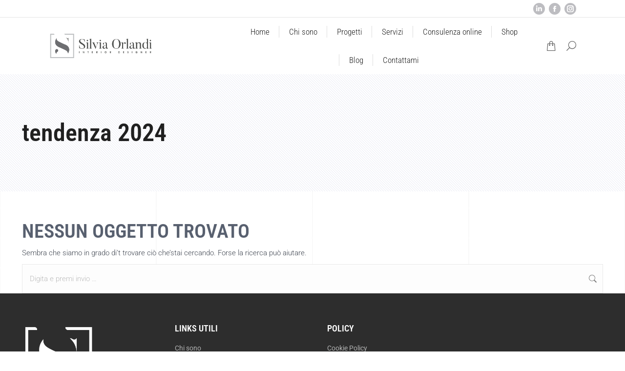

--- FILE ---
content_type: text/html; charset=UTF-8
request_url: https://silviaorlandidesigner.it/tag/tendenza-2024/
body_size: 14258
content:
<!DOCTYPE html>

<html lang="it-IT" class="no-js">

<head>
	<script data-cfasync="false">function dtmuag(){var e=navigator.userAgent;if(e.match(/x11.*ox\/54|id\s4.*us.*ome\/62|oobo|ight|tmet|eadl|ngdo|PTST/i))return!1;if(e.match(/x11.*me\/86\.0/i)){var r=screen.width;if("number"==typeof r&&1367==r)return!1}return!0}var dtmuag_t=50;  var dtmuag_events = ["mouseover", "keydown", "touchmove", "touchstart"];</script><meta charset="UTF-8" /><link rel="preload" href="https://silviaorlandidesigner.it/wp-content/cache/fvm/min/1753177487-css20deb133a3be81959728527642128086a55e57f44f483f5dce41ce52fc87f.css" as="style" media="all" />
<link rel="preload" href="https://silviaorlandidesigner.it/wp-content/cache/fvm/min/1753177487-cssdff152ca307ebde34123b11c9a2573eceeba36e796d1d892e545e51d15e5c.css" as="style" media="all" />
<link rel="preload" href="https://silviaorlandidesigner.it/wp-content/cache/fvm/min/1753177487-css5b75f16251bd957da456b463d0d1e57ec3a42417c26e891ccf247f0bc392b.css" as="style" media="all" />
<link rel="preload" href="https://silviaorlandidesigner.it/wp-content/cache/fvm/min/1753177487-css9ba72d275687dd1c551f58d90c5de6ed0f3eade1e6912c668947b0424375f.css" as="style" media="all" />
<link rel="preload" href="https://silviaorlandidesigner.it/wp-content/cache/fvm/min/1753177487-css25347a673d09fc3c0f345c8f532f64d66e1ee39109aafc57db148c58f95d1.css" as="style" media="all" />
<link rel="preload" href="https://silviaorlandidesigner.it/wp-content/cache/fvm/min/1753177487-css95d69c303a6832ea2afba2a53e56aa1b0c25230ac317f79ed4d84e966e437.css" as="style" media="all" />
<link rel="preload" href="https://silviaorlandidesigner.it/wp-content/cache/fvm/min/1753177487-cssa16440322c9b7afe07e7a6ee4874433649291605025f0bdf91adf650bf67c.css" as="style" media="all" />
<link rel="preload" href="https://silviaorlandidesigner.it/wp-content/cache/fvm/min/1753177487-css262cbd899dde64f61c6a13ab124ceb6f88d93ce8b68232942b3489f83ac21.css" as="style" media="all" />
<link rel="preload" href="https://silviaorlandidesigner.it/wp-content/cache/fvm/min/1753177487-css8f6b0142953c539c711e280bcc66149d27af301b8e60198d309f472205e1a.css" as="style" media="all" />
<link rel="preload" href="https://silviaorlandidesigner.it/wp-content/cache/fvm/min/1753177487-cssdd17bb1941bf9a82d58d94ee7fb8a65fb429093cc6f45d674283b1cabda2c.css" as="style" media="all" />
<link rel="preload" href="https://silviaorlandidesigner.it/wp-content/cache/fvm/min/1753177487-css8acb68d663c7e528a23c946b98b221f1bb4c74b088c69006d2a77be638137.css" as="style" media="all" />
<link rel="preload" href="https://silviaorlandidesigner.it/wp-content/cache/fvm/min/1753177487-css68c691116334da41a9da4b1363a1245afd6e0bb6e41b686d09f0922864f31.css" as="style" media="all" />
<link rel="preload" href="https://silviaorlandidesigner.it/wp-content/cache/fvm/min/1753177487-cssb827428820dc28ed825bbdf0e234231db60995098288e3ede89467c7d96c4.css" as="style" media="all" />
<link rel="preload" href="https://silviaorlandidesigner.it/wp-content/cache/fvm/min/1753177487-cssdc0b73ab6080356f8459a88bc0f4ea62eaf84320bc5ce631b3207291b0f00.css" as="style" media="all" />
<link rel="preload" href="https://silviaorlandidesigner.it/wp-content/cache/fvm/min/1753177487-css0414458bbb6367093570baf6125990299c9cd7d67926bab07325c2b38c03a.css" as="style" media="all" />
<link rel="preload" href="https://silviaorlandidesigner.it/wp-content/cache/fvm/min/1753177487-css9f5ecff3d7ad510e20f227e9b14cd63c3d8c8340a8bff03427607a0957656.css" as="style" media="all" />
<link rel="preload" href="https://silviaorlandidesigner.it/wp-content/cache/fvm/min/1753177487-css979ea263fbf4f399e472b5ad7097acba8c31965389da18a4ff864e1db66ed.css" as="style" media="all" />
<link rel="preload" href="https://silviaorlandidesigner.it/wp-content/cache/fvm/min/1753177487-css0e1c80842f8c6cc1e1e62d3217ee11c0c5694839d1278ae537d3d6707a134.css" as="style" media="all" />
<link rel="preload" href="https://silviaorlandidesigner.it/wp-content/cache/fvm/min/1753177487-css61eac87c749b32b683d6262098ef98e17c4fa67d0e58b6da5101bcc14236a.css" as="style" media="all" />
<link rel="preload" href="https://silviaorlandidesigner.it/wp-content/cache/fvm/min/1753177487-css2b2d72b8c5c6365494144199b51b3554a7e7cebef715279dd31eb8940605e.css" as="style" media="all" />
<link rel="preload" href="https://silviaorlandidesigner.it/wp-content/cache/fvm/min/1753177487-cssdde6245691f66d6fc35cc23ff7c27d56d2be4fa4609c6c94a08af87f8cda2.css" as="style" media="all" />
<script data-cfasync="false">if(navigator.userAgent.match(/MSIE|Internet Explorer/i)||navigator.userAgent.match(/Trident\/7\..*?rv:11/i)){var href=document.location.href;if(!href.match(/[?&]iebrowser/)){if(href.indexOf("?")==-1){if(href.indexOf("#")==-1){document.location.href=href+"?iebrowser=1"}else{document.location.href=href.replace("#","?iebrowser=1#")}}else{if(href.indexOf("#")==-1){document.location.href=href+"&iebrowser=1"}else{document.location.href=href.replace("#","&iebrowser=1#")}}}}</script>
<script data-cfasync="false">class FVMLoader{constructor(e){this.triggerEvents=e,this.eventOptions={passive:!0},this.userEventListener=this.triggerListener.bind(this),this.delayedScripts={normal:[],async:[],defer:[]},this.allJQueries=[]}_addUserInteractionListener(e){this.triggerEvents.forEach(t=>window.addEventListener(t,e.userEventListener,e.eventOptions))}_removeUserInteractionListener(e){this.triggerEvents.forEach(t=>window.removeEventListener(t,e.userEventListener,e.eventOptions))}triggerListener(){this._removeUserInteractionListener(this),"loading"===document.readyState?document.addEventListener("DOMContentLoaded",this._loadEverythingNow.bind(this)):this._loadEverythingNow()}async _loadEverythingNow(){this._runAllDelayedCSS(),this._delayEventListeners(),this._delayJQueryReady(this),this._handleDocumentWrite(),this._registerAllDelayedScripts(),await this._loadScriptsFromList(this.delayedScripts.normal),await this._loadScriptsFromList(this.delayedScripts.defer),await this._loadScriptsFromList(this.delayedScripts.async),await this._triggerDOMContentLoaded(),await this._triggerWindowLoad(),window.dispatchEvent(new Event("wpr-allScriptsLoaded"))}_registerAllDelayedScripts(){document.querySelectorAll("script[type=fvmdelay]").forEach(e=>{e.hasAttribute("src")?e.hasAttribute("async")&&!1!==e.async?this.delayedScripts.async.push(e):e.hasAttribute("defer")&&!1!==e.defer||"module"===e.getAttribute("data-type")?this.delayedScripts.defer.push(e):this.delayedScripts.normal.push(e):this.delayedScripts.normal.push(e)})}_runAllDelayedCSS(){document.querySelectorAll("link[rel=fvmdelay]").forEach(e=>{e.setAttribute("rel","stylesheet")})}async _transformScript(e){return await this._requestAnimFrame(),new Promise(t=>{const n=document.createElement("script");let r;[...e.attributes].forEach(e=>{let t=e.nodeName;"type"!==t&&("data-type"===t&&(t="type",r=e.nodeValue),n.setAttribute(t,e.nodeValue))}),e.hasAttribute("src")?(n.addEventListener("load",t),n.addEventListener("error",t)):(n.text=e.text,t()),e.parentNode.replaceChild(n,e)})}async _loadScriptsFromList(e){const t=e.shift();return t?(await this._transformScript(t),this._loadScriptsFromList(e)):Promise.resolve()}_delayEventListeners(){let e={};function t(t,n){!function(t){function n(n){return e[t].eventsToRewrite.indexOf(n)>=0?"wpr-"+n:n}e[t]||(e[t]={originalFunctions:{add:t.addEventListener,remove:t.removeEventListener},eventsToRewrite:[]},t.addEventListener=function(){arguments[0]=n(arguments[0]),e[t].originalFunctions.add.apply(t,arguments)},t.removeEventListener=function(){arguments[0]=n(arguments[0]),e[t].originalFunctions.remove.apply(t,arguments)})}(t),e[t].eventsToRewrite.push(n)}function n(e,t){let n=e[t];Object.defineProperty(e,t,{get:()=>n||function(){},set(r){e["wpr"+t]=n=r}})}t(document,"DOMContentLoaded"),t(window,"DOMContentLoaded"),t(window,"load"),t(window,"pageshow"),t(document,"readystatechange"),n(document,"onreadystatechange"),n(window,"onload"),n(window,"onpageshow")}_delayJQueryReady(e){let t=window.jQuery;Object.defineProperty(window,"jQuery",{get:()=>t,set(n){if(n&&n.fn&&!e.allJQueries.includes(n)){n.fn.ready=n.fn.init.prototype.ready=function(t){e.domReadyFired?t.bind(document)(n):document.addEventListener("DOMContentLoaded2",()=>t.bind(document)(n))};const t=n.fn.on;n.fn.on=n.fn.init.prototype.on=function(){if(this[0]===window){function e(e){return e.split(" ").map(e=>"load"===e||0===e.indexOf("load.")?"wpr-jquery-load":e).join(" ")}"string"==typeof arguments[0]||arguments[0]instanceof String?arguments[0]=e(arguments[0]):"object"==typeof arguments[0]&&Object.keys(arguments[0]).forEach(t=>{delete Object.assign(arguments[0],{[e(t)]:arguments[0][t]})[t]})}return t.apply(this,arguments),this},e.allJQueries.push(n)}t=n}})}async _triggerDOMContentLoaded(){this.domReadyFired=!0,await this._requestAnimFrame(),document.dispatchEvent(new Event("DOMContentLoaded2")),await this._requestAnimFrame(),window.dispatchEvent(new Event("DOMContentLoaded2")),await this._requestAnimFrame(),document.dispatchEvent(new Event("wpr-readystatechange")),await this._requestAnimFrame(),document.wpronreadystatechange&&document.wpronreadystatechange()}async _triggerWindowLoad(){await this._requestAnimFrame(),window.dispatchEvent(new Event("wpr-load")),await this._requestAnimFrame(),window.wpronload&&window.wpronload(),await this._requestAnimFrame(),this.allJQueries.forEach(e=>e(window).trigger("wpr-jquery-load")),window.dispatchEvent(new Event("wpr-pageshow")),await this._requestAnimFrame(),window.wpronpageshow&&window.wpronpageshow()}_handleDocumentWrite(){const e=new Map;document.write=document.writeln=function(t){const n=document.currentScript,r=document.createRange(),i=n.parentElement;let a=e.get(n);void 0===a&&(a=n.nextSibling,e.set(n,a));const s=document.createDocumentFragment();r.setStart(s,0),s.appendChild(r.createContextualFragment(t)),i.insertBefore(s,a)}}async _requestAnimFrame(){return new Promise(e=>requestAnimationFrame(e))}static run(){const e=new FVMLoader(["keydown","mousemove","touchmove","touchstart","touchend","wheel"]);e._addUserInteractionListener(e)}}FVMLoader.run();</script><meta name="viewport" content="width=device-width, initial-scale=1, maximum-scale=1, user-scalable=0"><meta name="theme-color" content="#db8668"/><meta name='robots' content='noindex, follow' /><title>tendenza 2024 Archivi - Silvia Orlandi</title><meta property="og:locale" content="it_IT" /><meta property="og:type" content="article" /><meta property="og:title" content="tendenza 2024 Archivi - Silvia Orlandi" /><meta property="og:url" content="https://silviaorlandidesigner.it/tag/tendenza-2024/" /><meta property="og:site_name" content="Silvia Orlandi" /><meta property="og:image" content="https://silviaorlandidesigner.it/wp-content/uploads/2020/02/logo-def_Tavola-disegno-1-copia-3.jpg" /><meta property="og:image:width" content="2552" /><meta property="og:image:height" content="760" /><meta property="og:image:type" content="image/jpeg" /><meta name="twitter:card" content="summary_large_image" /><meta name="twitter:site" content="@silviaorlandid" /><script type="application/ld+json" class="yoast-schema-graph">{"@context":"https://schema.org","@graph":[{"@type":"CollectionPage","@id":"https://silviaorlandidesigner.it/tag/tendenza-2024/","url":"https://silviaorlandidesigner.it/tag/tendenza-2024/","name":"tendenza 2024 Archivi - Silvia Orlandi","isPartOf":{"@id":"https://silviaorlandidesigner.it/#website"},"breadcrumb":{"@id":"https://silviaorlandidesigner.it/tag/tendenza-2024/#breadcrumb"},"inLanguage":"it-IT"},{"@type":"BreadcrumbList","@id":"https://silviaorlandidesigner.it/tag/tendenza-2024/#breadcrumb","itemListElement":[{"@type":"ListItem","position":1,"name":"Home","item":"https://silviaorlandidesigner.it/"},{"@type":"ListItem","position":2,"name":"tendenza 2024"}]},{"@type":"WebSite","@id":"https://silviaorlandidesigner.it/#website","url":"https://silviaorlandidesigner.it/","name":"Silvia Orlandi","description":"Interior Designer","publisher":{"@id":"https://silviaorlandidesigner.it/#organization"},"potentialAction":[{"@type":"SearchAction","target":{"@type":"EntryPoint","urlTemplate":"https://silviaorlandidesigner.it/?s={search_term_string}"},"query-input":"required name=search_term_string"}],"inLanguage":"it-IT"},{"@type":"Organization","@id":"https://silviaorlandidesigner.it/#organization","name":"Silvia Orlandi Interior Designer","url":"https://silviaorlandidesigner.it/","logo":{"@type":"ImageObject","inLanguage":"it-IT","@id":"https://silviaorlandidesigner.it/#/schema/logo/image/","url":"https://silviaorlandidesigner.it/wp-content/uploads/2020/02/logo-def_Tavola-disegno-1-copia-3.jpg","contentUrl":"https://silviaorlandidesigner.it/wp-content/uploads/2020/02/logo-def_Tavola-disegno-1-copia-3.jpg","width":2552,"height":760,"caption":"Silvia Orlandi Interior Designer"},"image":{"@id":"https://silviaorlandidesigner.it/#/schema/logo/image/"},"sameAs":["https://www.facebook.com/silviaorlandidesign/","https://x.com/silviaorlandid","https://www.instagram.com/lasilviadesigner/","https://www.linkedin.com/in/silvia-orlandi-8368314a/"]}]}</script><link rel="alternate" type="application/rss+xml" title="Silvia Orlandi &raquo; Feed" href="https://silviaorlandidesigner.it/feed/" /><link rel="alternate" type="application/rss+xml" title="Silvia Orlandi &raquo; Feed dei commenti" href="https://silviaorlandidesigner.it/comments/feed/" /><link rel="alternate" type="application/rss+xml" title="Silvia Orlandi &raquo; tendenza 2024 Feed del tag" href="https://silviaorlandidesigner.it/tag/tendenza-2024/feed/" /><meta name="google-site-verification" content="DExENnqLSblJHpXknqr3TH8kM4_k56JQ_N2mAoDMK5E" /><meta name="msvalidate.01" content="B75CF6341BD6DC611868EC0864AFE8A8" /><meta name="yandex-verification" content="95e5a2f458ad9a33" /><script data-cfasync='false'>if(dtmuag()){window.addEventListener("load",function(){var c=setTimeout(b,dtmuag_t);dtmuag_events.forEach(function(a){window.addEventListener(a,e,{passive:!0})});function e(){b();clearTimeout(c);dtmuag_events.forEach(function(a){window.removeEventListener(a,e,{passive:!0})})}function b(){(function(a){dtmuag_events.forEach(function(a){window.removeEventListener(a,e,{passive:!0})});var b=a.createElement('script'),c=a.scripts[0];b.src='https://silviaorlandidesigner.it/wp-content/cache/fvm/min/1753177487-jsc8a902e9d0be07866c1bc2c9a060b9e8923c16be9ad94dd7105907162b5ceb.js';b.async=false;a.body.appendChild(b);}(document)); }});}</script>
<script data-cfasync='false'>if(dtmuag()){window.addEventListener("load",function(){var c=setTimeout(b,dtmuag_t);dtmuag_events.forEach(function(a){window.addEventListener(a,e,{passive:!0})});function e(){b();clearTimeout(c);dtmuag_events.forEach(function(a){window.removeEventListener(a,e,{passive:!0})})}function b(){(function(a){dtmuag_events.forEach(function(a){window.removeEventListener(a,e,{passive:!0})});var b=a.createElement('script'),c=a.scripts[0];b.src='https://silviaorlandidesigner.it/wp-content/cache/fvm/min/1753177487-jsf1d3400166eaa23afd60d7b1401215be670c576bda701b4132625d184ad048.js';b.async=false;b.onload = function () 
						{
							var load = document.getElementById("load"); 
							if(!load.classList.contains("loader-removed")){ 
								setTimeout(function() {
									load.className += " loader-removed";
								}, 100);
							}
						};a.body.appendChild(b);}(document)); }});}</script>
		
			<link rel="profile" href="https://gmpg.org/xfn/11" />
	


<script data-cfasync="false" data-pagespeed-no-defer>
	var gtm4wp_datalayer_name = "dataLayer";
	var dataLayer = dataLayer || [];
	const gtm4wp_use_sku_instead = false;
	const gtm4wp_currency = 'EUR';
	const gtm4wp_product_per_impression = 10;
	const gtm4wp_clear_ecommerce = false;
</script>

	
	
	
	
	
	
	
	
	
	
	
	
	
	
	






<link rel='stylesheet' id='wp-customer-reviews-3-frontend-css' href='https://silviaorlandidesigner.it/wp-content/cache/fvm/min/1753177487-css20deb133a3be81959728527642128086a55e57f44f483f5dce41ce52fc87f.css' media='all' />
<style id='classic-theme-styles-inline-css' media="all">/*! This file is auto-generated */
.wp-block-button__link{color:#fff;background-color:#32373c;border-radius:9999px;box-shadow:none;text-decoration:none;padding:calc(.667em + 2px) calc(1.333em + 2px);font-size:1.125em}.wp-block-file__button{background:#32373c;color:#fff;text-decoration:none}</style>
<style id='global-styles-inline-css' media="all">body{--wp--preset--color--black:#000000;--wp--preset--color--cyan-bluish-gray:#abb8c3;--wp--preset--color--white:#FFF;--wp--preset--color--pale-pink:#f78da7;--wp--preset--color--vivid-red:#cf2e2e;--wp--preset--color--luminous-vivid-orange:#ff6900;--wp--preset--color--luminous-vivid-amber:#fcb900;--wp--preset--color--light-green-cyan:#7bdcb5;--wp--preset--color--vivid-green-cyan:#00d084;--wp--preset--color--pale-cyan-blue:#8ed1fc;--wp--preset--color--vivid-cyan-blue:#0693e3;--wp--preset--color--vivid-purple:#9b51e0;--wp--preset--color--accent:#db8668;--wp--preset--color--dark-gray:#111;--wp--preset--color--light-gray:#767676;--wp--preset--gradient--vivid-cyan-blue-to-vivid-purple:linear-gradient(135deg,rgba(6,147,227,1) 0%,rgb(155,81,224) 100%);--wp--preset--gradient--light-green-cyan-to-vivid-green-cyan:linear-gradient(135deg,rgb(122,220,180) 0%,rgb(0,208,130) 100%);--wp--preset--gradient--luminous-vivid-amber-to-luminous-vivid-orange:linear-gradient(135deg,rgba(252,185,0,1) 0%,rgba(255,105,0,1) 100%);--wp--preset--gradient--luminous-vivid-orange-to-vivid-red:linear-gradient(135deg,rgba(255,105,0,1) 0%,rgb(207,46,46) 100%);--wp--preset--gradient--very-light-gray-to-cyan-bluish-gray:linear-gradient(135deg,rgb(238,238,238) 0%,rgb(169,184,195) 100%);--wp--preset--gradient--cool-to-warm-spectrum:linear-gradient(135deg,rgb(74,234,220) 0%,rgb(151,120,209) 20%,rgb(207,42,186) 40%,rgb(238,44,130) 60%,rgb(251,105,98) 80%,rgb(254,248,76) 100%);--wp--preset--gradient--blush-light-purple:linear-gradient(135deg,rgb(255,206,236) 0%,rgb(152,150,240) 100%);--wp--preset--gradient--blush-bordeaux:linear-gradient(135deg,rgb(254,205,165) 0%,rgb(254,45,45) 50%,rgb(107,0,62) 100%);--wp--preset--gradient--luminous-dusk:linear-gradient(135deg,rgb(255,203,112) 0%,rgb(199,81,192) 50%,rgb(65,88,208) 100%);--wp--preset--gradient--pale-ocean:linear-gradient(135deg,rgb(255,245,203) 0%,rgb(182,227,212) 50%,rgb(51,167,181) 100%);--wp--preset--gradient--electric-grass:linear-gradient(135deg,rgb(202,248,128) 0%,rgb(113,206,126) 100%);--wp--preset--gradient--midnight:linear-gradient(135deg,rgb(2,3,129) 0%,rgb(40,116,252) 100%);--wp--preset--font-size--small:13px;--wp--preset--font-size--medium:20px;--wp--preset--font-size--large:36px;--wp--preset--font-size--x-large:42px;--wp--preset--spacing--20:0.44rem;--wp--preset--spacing--30:0.67rem;--wp--preset--spacing--40:1rem;--wp--preset--spacing--50:1.5rem;--wp--preset--spacing--60:2.25rem;--wp--preset--spacing--70:3.38rem;--wp--preset--spacing--80:5.06rem;--wp--preset--shadow--natural:6px 6px 9px rgba(0, 0, 0, 0.2);--wp--preset--shadow--deep:12px 12px 50px rgba(0, 0, 0, 0.4);--wp--preset--shadow--sharp:6px 6px 0px rgba(0, 0, 0, 0.2);--wp--preset--shadow--outlined:6px 6px 0px -3px rgba(255, 255, 255, 1), 6px 6px rgba(0, 0, 0, 1);--wp--preset--shadow--crisp:6px 6px 0px rgba(0, 0, 0, 1)}:where(.is-layout-flex){gap:.5em}:where(.is-layout-grid){gap:.5em}body .is-layout-flow>.alignleft{float:left;margin-inline-start:0;margin-inline-end:2em}body .is-layout-flow>.alignright{float:right;margin-inline-start:2em;margin-inline-end:0}body .is-layout-flow>.aligncenter{margin-left:auto!important;margin-right:auto!important}body .is-layout-constrained>.alignleft{float:left;margin-inline-start:0;margin-inline-end:2em}body .is-layout-constrained>.alignright{float:right;margin-inline-start:2em;margin-inline-end:0}body .is-layout-constrained>.aligncenter{margin-left:auto!important;margin-right:auto!important}body .is-layout-constrained>:where(:not(.alignleft):not(.alignright):not(.alignfull)){max-width:var(--wp--style--global--content-size);margin-left:auto!important;margin-right:auto!important}body .is-layout-constrained>.alignwide{max-width:var(--wp--style--global--wide-size)}body .is-layout-flex{display:flex}body .is-layout-flex{flex-wrap:wrap;align-items:center}body .is-layout-flex>*{margin:0}body .is-layout-grid{display:grid}body .is-layout-grid>*{margin:0}:where(.wp-block-columns.is-layout-flex){gap:2em}:where(.wp-block-columns.is-layout-grid){gap:2em}:where(.wp-block-post-template.is-layout-flex){gap:1.25em}:where(.wp-block-post-template.is-layout-grid){gap:1.25em}.has-black-color{color:var(--wp--preset--color--black)!important}.has-cyan-bluish-gray-color{color:var(--wp--preset--color--cyan-bluish-gray)!important}.has-white-color{color:var(--wp--preset--color--white)!important}.has-pale-pink-color{color:var(--wp--preset--color--pale-pink)!important}.has-vivid-red-color{color:var(--wp--preset--color--vivid-red)!important}.has-luminous-vivid-orange-color{color:var(--wp--preset--color--luminous-vivid-orange)!important}.has-luminous-vivid-amber-color{color:var(--wp--preset--color--luminous-vivid-amber)!important}.has-light-green-cyan-color{color:var(--wp--preset--color--light-green-cyan)!important}.has-vivid-green-cyan-color{color:var(--wp--preset--color--vivid-green-cyan)!important}.has-pale-cyan-blue-color{color:var(--wp--preset--color--pale-cyan-blue)!important}.has-vivid-cyan-blue-color{color:var(--wp--preset--color--vivid-cyan-blue)!important}.has-vivid-purple-color{color:var(--wp--preset--color--vivid-purple)!important}.has-black-background-color{background-color:var(--wp--preset--color--black)!important}.has-cyan-bluish-gray-background-color{background-color:var(--wp--preset--color--cyan-bluish-gray)!important}.has-white-background-color{background-color:var(--wp--preset--color--white)!important}.has-pale-pink-background-color{background-color:var(--wp--preset--color--pale-pink)!important}.has-vivid-red-background-color{background-color:var(--wp--preset--color--vivid-red)!important}.has-luminous-vivid-orange-background-color{background-color:var(--wp--preset--color--luminous-vivid-orange)!important}.has-luminous-vivid-amber-background-color{background-color:var(--wp--preset--color--luminous-vivid-amber)!important}.has-light-green-cyan-background-color{background-color:var(--wp--preset--color--light-green-cyan)!important}.has-vivid-green-cyan-background-color{background-color:var(--wp--preset--color--vivid-green-cyan)!important}.has-pale-cyan-blue-background-color{background-color:var(--wp--preset--color--pale-cyan-blue)!important}.has-vivid-cyan-blue-background-color{background-color:var(--wp--preset--color--vivid-cyan-blue)!important}.has-vivid-purple-background-color{background-color:var(--wp--preset--color--vivid-purple)!important}.has-black-border-color{border-color:var(--wp--preset--color--black)!important}.has-cyan-bluish-gray-border-color{border-color:var(--wp--preset--color--cyan-bluish-gray)!important}.has-white-border-color{border-color:var(--wp--preset--color--white)!important}.has-pale-pink-border-color{border-color:var(--wp--preset--color--pale-pink)!important}.has-vivid-red-border-color{border-color:var(--wp--preset--color--vivid-red)!important}.has-luminous-vivid-orange-border-color{border-color:var(--wp--preset--color--luminous-vivid-orange)!important}.has-luminous-vivid-amber-border-color{border-color:var(--wp--preset--color--luminous-vivid-amber)!important}.has-light-green-cyan-border-color{border-color:var(--wp--preset--color--light-green-cyan)!important}.has-vivid-green-cyan-border-color{border-color:var(--wp--preset--color--vivid-green-cyan)!important}.has-pale-cyan-blue-border-color{border-color:var(--wp--preset--color--pale-cyan-blue)!important}.has-vivid-cyan-blue-border-color{border-color:var(--wp--preset--color--vivid-cyan-blue)!important}.has-vivid-purple-border-color{border-color:var(--wp--preset--color--vivid-purple)!important}.has-vivid-cyan-blue-to-vivid-purple-gradient-background{background:var(--wp--preset--gradient--vivid-cyan-blue-to-vivid-purple)!important}.has-light-green-cyan-to-vivid-green-cyan-gradient-background{background:var(--wp--preset--gradient--light-green-cyan-to-vivid-green-cyan)!important}.has-luminous-vivid-amber-to-luminous-vivid-orange-gradient-background{background:var(--wp--preset--gradient--luminous-vivid-amber-to-luminous-vivid-orange)!important}.has-luminous-vivid-orange-to-vivid-red-gradient-background{background:var(--wp--preset--gradient--luminous-vivid-orange-to-vivid-red)!important}.has-very-light-gray-to-cyan-bluish-gray-gradient-background{background:var(--wp--preset--gradient--very-light-gray-to-cyan-bluish-gray)!important}.has-cool-to-warm-spectrum-gradient-background{background:var(--wp--preset--gradient--cool-to-warm-spectrum)!important}.has-blush-light-purple-gradient-background{background:var(--wp--preset--gradient--blush-light-purple)!important}.has-blush-bordeaux-gradient-background{background:var(--wp--preset--gradient--blush-bordeaux)!important}.has-luminous-dusk-gradient-background{background:var(--wp--preset--gradient--luminous-dusk)!important}.has-pale-ocean-gradient-background{background:var(--wp--preset--gradient--pale-ocean)!important}.has-electric-grass-gradient-background{background:var(--wp--preset--gradient--electric-grass)!important}.has-midnight-gradient-background{background:var(--wp--preset--gradient--midnight)!important}.has-small-font-size{font-size:var(--wp--preset--font-size--small)!important}.has-medium-font-size{font-size:var(--wp--preset--font-size--medium)!important}.has-large-font-size{font-size:var(--wp--preset--font-size--large)!important}.has-x-large-font-size{font-size:var(--wp--preset--font-size--x-large)!important}.wp-block-navigation a:where(:not(.wp-element-button)){color:inherit}:where(.wp-block-post-template.is-layout-flex){gap:1.25em}:where(.wp-block-post-template.is-layout-grid){gap:1.25em}:where(.wp-block-columns.is-layout-flex){gap:2em}:where(.wp-block-columns.is-layout-grid){gap:2em}.wp-block-pullquote{font-size:1.5em;line-height:1.6}</style>
<link rel='stylesheet' id='contact-form-7-css' href='https://silviaorlandidesigner.it/wp-content/cache/fvm/min/1753177487-cssdff152ca307ebde34123b11c9a2573eceeba36e796d1d892e545e51d15e5c.css' media='all' />
<link rel='stylesheet' id='mailerlite_forms.css-css' href='https://silviaorlandidesigner.it/wp-content/cache/fvm/min/1753177487-css5b75f16251bd957da456b463d0d1e57ec3a42417c26e891ccf247f0bc392b.css' media='all' />
<style id='woocommerce-inline-inline-css' media="all">.woocommerce form .form-row .required{visibility:visible}</style>
<link rel='stylesheet' id='the7-font-css' href='https://silviaorlandidesigner.it/wp-content/cache/fvm/min/1753177487-css9ba72d275687dd1c551f58d90c5de6ed0f3eade1e6912c668947b0424375f.css' media='all' />
<link rel='stylesheet' id='dt-web-fonts-css' href='https://silviaorlandidesigner.it/wp-content/cache/fvm/min/1753177487-css25347a673d09fc3c0f345c8f532f64d66e1ee39109aafc57db148c58f95d1.css' media='all' />
<link rel='stylesheet' id='dt-main-css' href='https://silviaorlandidesigner.it/wp-content/cache/fvm/min/1753177487-css95d69c303a6832ea2afba2a53e56aa1b0c25230ac317f79ed4d84e966e437.css' media='all' />
<style id='dt-main-inline-css' media="all">body #load{display:block;height:100%;overflow:hidden;position:fixed;width:100%;z-index:9901;opacity:1;visibility:visible;transition:all .35s ease-out}.load-wrap{width:100%;height:100%;background-position:center center;background-repeat:no-repeat;text-align:center;display:-ms-flexbox;display:-ms-flex;display:flex;-ms-align-items:center;-ms-flex-align:center;align-items:center;-ms-flex-flow:column wrap;flex-flow:column wrap;-ms-flex-pack:center;-ms-justify-content:center;justify-content:center}.load-wrap>svg{position:absolute;top:50%;left:50%;transform:translate(-50%,-50%)}#load{background:var(--the7-elementor-beautiful-loading-bg,#ffffff);--the7-beautiful-spinner-color2:var(--the7-beautiful-spinner-color,rgba(0,0,0,0.12))}</style>
<link rel='stylesheet' id='the7-custom-scrollbar-css' href='https://silviaorlandidesigner.it/wp-content/cache/fvm/min/1753177487-cssa16440322c9b7afe07e7a6ee4874433649291605025f0bdf91adf650bf67c.css' media='all' />
<link rel='stylesheet' id='the7-wpbakery-css' href='https://silviaorlandidesigner.it/wp-content/cache/fvm/min/1753177487-css262cbd899dde64f61c6a13ab124ceb6f88d93ce8b68232942b3489f83ac21.css' media='all' />
<link rel='stylesheet' id='the7-core-css' href='https://silviaorlandidesigner.it/wp-content/cache/fvm/min/1753177487-css8f6b0142953c539c711e280bcc66149d27af301b8e60198d309f472205e1a.css' media='all' />
<link rel='stylesheet' id='the7-css-vars-css' href='https://silviaorlandidesigner.it/wp-content/cache/fvm/min/1753177487-cssdd17bb1941bf9a82d58d94ee7fb8a65fb429093cc6f45d674283b1cabda2c.css' media='all' />
<link rel='stylesheet' id='dt-custom-css' href='https://silviaorlandidesigner.it/wp-content/cache/fvm/min/1753177487-css8acb68d663c7e528a23c946b98b221f1bb4c74b088c69006d2a77be638137.css' media='all' />
<link rel='stylesheet' id='wc-dt-custom-css' href='https://silviaorlandidesigner.it/wp-content/cache/fvm/min/1753177487-css68c691116334da41a9da4b1363a1245afd6e0bb6e41b686d09f0922864f31.css' media='all' />
<link rel='stylesheet' id='dt-media-css' href='https://silviaorlandidesigner.it/wp-content/cache/fvm/min/1753177487-cssb827428820dc28ed825bbdf0e234231db60995098288e3ede89467c7d96c4.css' media='all' />
<link rel='stylesheet' id='the7-mega-menu-css' href='https://silviaorlandidesigner.it/wp-content/cache/fvm/min/1753177487-cssdc0b73ab6080356f8459a88bc0f4ea62eaf84320bc5ce631b3207291b0f00.css' media='all' />
<link rel='stylesheet' id='the7-elements-albums-portfolio-css' href='https://silviaorlandidesigner.it/wp-content/cache/fvm/min/1753177487-css0414458bbb6367093570baf6125990299c9cd7d67926bab07325c2b38c03a.css' media='all' />
<link rel='stylesheet' id='the7-elements-css' href='https://silviaorlandidesigner.it/wp-content/cache/fvm/min/1753177487-css9f5ecff3d7ad510e20f227e9b14cd63c3d8c8340a8bff03427607a0957656.css' media='all' />
<link rel='stylesheet' id='style-css' href='https://silviaorlandidesigner.it/wp-content/cache/fvm/min/1753177487-css979ea263fbf4f399e472b5ad7097acba8c31965389da18a4ff864e1db66ed.css' media='all' />
<link rel='stylesheet' id='ultimate-vc-addons-style-min-css' href='https://silviaorlandidesigner.it/wp-content/cache/fvm/min/1753177487-css0e1c80842f8c6cc1e1e62d3217ee11c0c5694839d1278ae537d3d6707a134.css' media='all' />
<link rel='stylesheet' id='ultimate-vc-addons-icons-css' href='https://silviaorlandidesigner.it/wp-content/cache/fvm/min/1753177487-css61eac87c749b32b683d6262098ef98e17c4fa67d0e58b6da5101bcc14236a.css' media='all' />
<link rel='stylesheet' id='ultimate-vc-addons-vidcons-css' href='https://silviaorlandidesigner.it/wp-content/cache/fvm/min/1753177487-css2b2d72b8c5c6365494144199b51b3554a7e7cebef715279dd31eb8940605e.css' media='all' />
<script src="https://silviaorlandidesigner.it/wp-includes/js/jquery/jquery.min.js?ver=3.7.1" id="jquery-core-js"></script>
<script src="https://silviaorlandidesigner.it/wp-includes/js/jquery/jquery-migrate.min.js?ver=3.4.1" id="jquery-migrate-js"></script>


<script id="wc-add-to-cart-js-extra">
var wc_add_to_cart_params = {"ajax_url":"\/wp-admin\/admin-ajax.php","wc_ajax_url":"\/?wc-ajax=%%endpoint%%","i18n_view_cart":"Vedi carrello","cart_url":"https:\/\/silviaorlandidesigner.it\/cart\/","is_cart":"","cart_redirect_after_add":"no"};
</script>


<script id="woocommerce-js-extra">
var woocommerce_params = {"ajax_url":"\/wp-admin\/admin-ajax.php","wc_ajax_url":"\/?wc-ajax=%%endpoint%%"};
</script>


<script id="dt-above-fold-js-extra">
var dtLocal = {"themeUrl":"https:\/\/silviaorlandidesigner.it\/wp-content\/themes\/dt-the7","passText":"Per visualizzare questo post protetto, inserisci la password qui sotto:","moreButtonText":{"loading":"Caricamento...","loadMore":"Carica ancora"},"postID":null,"ajaxurl":"https:\/\/silviaorlandidesigner.it\/wp-admin\/admin-ajax.php","REST":{"baseUrl":"https:\/\/silviaorlandidesigner.it\/wp-json\/the7\/v1","endpoints":{"sendMail":"\/send-mail"}},"contactMessages":{"required":"One or more fields have an error. Please check and try again.","terms":"Accetta la privacy policy.","fillTheCaptchaError":"Riempi il captcha."},"captchaSiteKey":"","ajaxNonce":"a43799ef70","pageData":{"type":"archive","template":"archive","layout":"masonry"},"themeSettings":{"smoothScroll":"off","lazyLoading":false,"desktopHeader":{"height":116},"ToggleCaptionEnabled":"disabled","ToggleCaption":"Navigation","floatingHeader":{"showAfter":94,"showMenu":true,"height":80,"logo":{"showLogo":true,"html":"<img class=\" preload-me\" src=\"https:\/\/silviaorlandidesigner.it\/wp-content\/uploads\/2020\/01\/nuovo-logo-mobile-2020.png\" srcset=\"https:\/\/silviaorlandidesigner.it\/wp-content\/uploads\/2020\/01\/nuovo-logo-mobile-2020.png 422w, https:\/\/silviaorlandidesigner.it\/wp-content\/uploads\/2020\/01\/nuovo-logo-mobile-2020.png 422w\" width=\"422\" height=\"100\"   sizes=\"422px\" alt=\"Silvia Orlandi\" \/>","url":"https:\/\/silviaorlandidesigner.it\/"}},"topLine":{"floatingTopLine":{"logo":{"showLogo":false,"html":""}}},"mobileHeader":{"firstSwitchPoint":900,"secondSwitchPoint":450,"firstSwitchPointHeight":60,"secondSwitchPointHeight":70,"mobileToggleCaptionEnabled":"disabled","mobileToggleCaption":"Menu"},"stickyMobileHeaderFirstSwitch":{"logo":{"html":"<img class=\" preload-me\" src=\"https:\/\/silviaorlandidesigner.it\/wp-content\/uploads\/2020\/01\/nuovo-logo-mobile-2020.png\" srcset=\"https:\/\/silviaorlandidesigner.it\/wp-content\/uploads\/2020\/01\/nuovo-logo-mobile-2020.png 422w, https:\/\/silviaorlandidesigner.it\/wp-content\/uploads\/2020\/01\/nuovo-logo-mobile-2020.png 422w\" width=\"422\" height=\"100\"   sizes=\"422px\" alt=\"Silvia Orlandi\" \/>"}},"stickyMobileHeaderSecondSwitch":{"logo":{"html":"<img class=\" preload-me\" src=\"https:\/\/silviaorlandidesigner.it\/wp-content\/uploads\/2020\/01\/nuovo-logo-mobile-2020.png\" srcset=\"https:\/\/silviaorlandidesigner.it\/wp-content\/uploads\/2020\/01\/nuovo-logo-mobile-2020.png 422w, https:\/\/silviaorlandidesigner.it\/wp-content\/uploads\/2020\/01\/nuovo-logo-mobile-2020.png 422w\" width=\"422\" height=\"100\"   sizes=\"422px\" alt=\"Silvia Orlandi\" \/>"}},"sidebar":{"switchPoint":990},"boxedWidth":"1280px"},"VCMobileScreenWidth":"768","wcCartFragmentHash":"22bfc33e6f00e2a576eac8798b8a7d9a"};
var dtShare = {"shareButtonText":{"facebook":"Condividi su Facebook","twitter":"Share on X","pinterest":"Pin it","linkedin":"Condividi su Linkedin","whatsapp":"Condividi su Whatsapp"},"overlayOpacity":"85"};
</script>



<script src="https://silviaorlandidesigner.it/wp-includes/js/jquery/ui/core.min.js?ver=1.13.2" id="jquery-ui-core-js"></script>








        
        <script>
            (function(w,d,e,u,f,l,n){w[f]=w[f]||function(){(w[f].q=w[f].q||[])
                .push(arguments);},l=d.createElement(e),l.async=1,l.src=u,
                n=d.getElementsByTagName(e)[0],n.parentNode.insertBefore(l,n);})
            (window,document,'script','https://assets.mailerlite.com/js/universal.js','ml');
            ml('account', '451979');
            ml('enablePopups', false);
        </script>
        
        


<script data-cfasync="false" data-pagespeed-no-defer>
	var dataLayer_content = {"pagePostType":false,"pagePostType2":"tag-"};
	dataLayer.push( dataLayer_content );
</script>
<script data-cfasync="false" data-pagespeed-no-defer>
(function(w,d,s,l,i){w[l]=w[l]||[];w[l].push({'gtm.start':
new Date().getTime(),event:'gtm.js'});var f=d.getElementsByTagName(s)[0],
j=d.createElement(s),dl=l!='dataLayer'?'&l='+l:'';j.async=true;j.src=
'//www.googletagmanager.com/gtm.js?id='+i+dl;f.parentNode.insertBefore(j,f);
})(window,document,'script','dataLayer','GTM-KNKDF6V2');
</script>





	<noscript><style>.woocommerce-product-gallery{ opacity: 1 !important; }</style></noscript>
	


		<link rel="icon" href="https://silviaorlandidesigner.it/wp-content/uploads/2023/06/cropped-Favicon_Silvia-Orlandi.jpg" type="image/jpeg" sizes="32x32"/><script>function setREVStartSize(e){
			//window.requestAnimationFrame(function() {
				window.RSIW = window.RSIW===undefined ? window.innerWidth : window.RSIW;
				window.RSIH = window.RSIH===undefined ? window.innerHeight : window.RSIH;
				try {
					var pw = document.getElementById(e.c).parentNode.offsetWidth,
						newh;
					pw = pw===0 || isNaN(pw) || (e.l=="fullwidth" || e.layout=="fullwidth") ? window.RSIW : pw;
					e.tabw = e.tabw===undefined ? 0 : parseInt(e.tabw);
					e.thumbw = e.thumbw===undefined ? 0 : parseInt(e.thumbw);
					e.tabh = e.tabh===undefined ? 0 : parseInt(e.tabh);
					e.thumbh = e.thumbh===undefined ? 0 : parseInt(e.thumbh);
					e.tabhide = e.tabhide===undefined ? 0 : parseInt(e.tabhide);
					e.thumbhide = e.thumbhide===undefined ? 0 : parseInt(e.thumbhide);
					e.mh = e.mh===undefined || e.mh=="" || e.mh==="auto" ? 0 : parseInt(e.mh,0);
					if(e.layout==="fullscreen" || e.l==="fullscreen")
						newh = Math.max(e.mh,window.RSIH);
					else{
						e.gw = Array.isArray(e.gw) ? e.gw : [e.gw];
						for (var i in e.rl) if (e.gw[i]===undefined || e.gw[i]===0) e.gw[i] = e.gw[i-1];
						e.gh = e.el===undefined || e.el==="" || (Array.isArray(e.el) && e.el.length==0)? e.gh : e.el;
						e.gh = Array.isArray(e.gh) ? e.gh : [e.gh];
						for (var i in e.rl) if (e.gh[i]===undefined || e.gh[i]===0) e.gh[i] = e.gh[i-1];
											
						var nl = new Array(e.rl.length),
							ix = 0,
							sl;
						e.tabw = e.tabhide>=pw ? 0 : e.tabw;
						e.thumbw = e.thumbhide>=pw ? 0 : e.thumbw;
						e.tabh = e.tabhide>=pw ? 0 : e.tabh;
						e.thumbh = e.thumbhide>=pw ? 0 : e.thumbh;
						for (var i in e.rl) nl[i] = e.rl[i]<window.RSIW ? 0 : e.rl[i];
						sl = nl[0];
						for (var i in nl) if (sl>nl[i] && nl[i]>0) { sl = nl[i]; ix=i;}
						var m = pw>(e.gw[ix]+e.tabw+e.thumbw) ? 1 : (pw-(e.tabw+e.thumbw)) / (e.gw[ix]);
						newh =  (e.gh[ix] * m) + (e.tabh + e.thumbh);
					}
					var el = document.getElementById(e.c);
					if (el!==null && el) el.style.height = newh+"px";
					el = document.getElementById(e.c+"_wrapper");
					if (el!==null && el) {
						el.style.height = newh+"px";
						el.style.display = "block";
					}
				} catch(e){
					console.log("Failure at Presize of Slider:" + e)
				}
			//});
		  };</script>
<noscript><style> .wpb_animate_when_almost_visible { opacity: 1; }</style></noscript><style id='the7-custom-inline-css' type='text/css' media="all">.sub-nav .menu-item i.fa,.sub-nav .menu-item i.fas,.sub-nav .menu-item i.far,.sub-nav .menu-item i.fab{text-align:center;width:1.25em}.main-nav>li>a{margin:16px 20px 16px 20px}.page-title.solid-bg.bg-img-enabled{margin-bottom:60px}#footer.solid-bg{margin-top:60px}.vertical-line{width:1px;height:50px;border-top:none;border-left:1px solid #858585}.stats-block .stats-text{text-transform:uppercase;font-family:"Roboto Condensed",sans-serif;font-weight:700;letter-spacing:-.04em}.branding a img,.branding img{max-width:60%;height:auto}#mlb2-5753298.ml-form-embedContainer .ml-form-embedWrapper.embedForm{background-color:#333}.entry-author{background-color:#EFF0F6}.pswp__caption .pswp__caption__center{display:none}form.cart div.quantity:not([style='display: none;'])+button,.the7-cart-form .quantity:not([style='display: none;'])+button{margin-left:0}.grecaptcha-badge{visibility:collapse!important}h2{margin-top:30px;margin-bottom:20px}@media (max-width:767px){.author-info.entry-author{display:flex;flex-direction:column;align-items:center;text-align:center;padding:20px}.author-description{max-width:100%;word-wrap:break-word;overflow-wrap:break-word}.author-avatar{margin-bottom:15px}}@media screen and (max-width:450px){.side-header .top-bar .mini-widgets.left-widgets,.masthead .top-bar .left-widgets{justify-content:right}.reverse-mobile{display:flex;flex-direction:column-reverse}}ul.custom-list{list-style:none;padding-left:0}ul.custom-list li{position:relative;padding-left:1.3em}ul.custom-list li::before{content:"✓";position:absolute;left:0;color:#75A484;font-weight:700}h2{margin-top:15px;margin-bottom:10px}h3.aio-icon-title.ult-responsive{margin-bottom:10px;font-size:22px;line-height:1.2em}p.aio-icon-title.ult-responsive{margin-bottom:10px;font-size:22px;line-height:1.2em;text-transform:uppercase;color:#58606F}#footer.solid-bg{margin-top:0}</style>
</head>
<body id="the7-body" class="archive tag tag-tendenza-2024 tag-661 wp-embed-responsive theme-dt-the7 the7-core-ver-2.7.9 woocommerce-no-js layout-masonry-grid description-on-hover dt-responsive-on right-mobile-menu-close-icon ouside-menu-close-icon  fade-medium-mobile-menu-close-icon fade-medium-menu-close-icon fixed-page-bg srcset-enabled btn-flat custom-btn-color custom-btn-hover-color phantom-sticky phantom-line-decoration phantom-main-logo-on sticky-mobile-header top-header first-switch-logo-center first-switch-menu-left second-switch-logo-center second-switch-menu-left layzr-loading-on popup-message-style the7-ver-11.14.0.1 wpb-js-composer js-comp-ver-7.7.2 vc_responsive">



				<noscript><iframe src="https://www.googletagmanager.com/ns.html?id=GTM-KNKDF6V2" height="0" width="0" style="display:none;visibility:hidden" aria-hidden="true"></iframe></noscript>

<div id="load" class="hourglass-loader">
	<div class="load-wrap"><style type="text/css" media="all">.the7-spinner{width:60px;height:72px;position:relative}.the7-spinner>div{animation:spinner-animation 1.2s cubic-bezier(1,1,1,1) infinite;width:9px;left:0;display:inline-block;position:absolute;background-color:var(--the7-beautiful-spinner-color2);height:18px;top:27px}div.the7-spinner-animate-2{animation-delay:0.2s;left:13px}div.the7-spinner-animate-3{animation-delay:0.4s;left:26px}div.the7-spinner-animate-4{animation-delay:0.6s;left:39px}div.the7-spinner-animate-5{animation-delay:0.8s;left:52px}@keyframes spinner-animation{0%{top:27px;height:18px}20%{top:9px;height:54px}50%{top:27px;height:18px}100%{top:27px;height:18px}}</style>

<div class="the7-spinner">
    <div class="the7-spinner-animate-1"></div>
    <div class="the7-spinner-animate-2"></div>
    <div class="the7-spinner-animate-3"></div>
    <div class="the7-spinner-animate-4"></div>
    <div class="the7-spinner-animate-5"></div>
</div></div>
</div>
<div id="page" >
	<a class="skip-link screen-reader-text" href="#content">Vai ai contenuti</a>

<div class="masthead inline-header center widgets full-height full-width dividers shadow-mobile-header-decoration x-move-mobile-icon dt-parent-menu-clickable show-sub-menu-on-hover"  role="banner">

	<div class="top-bar full-width-line top-bar-line-hide">
	<div class="top-bar-bg" ></div>
	<div class="mini-widgets left-widgets"></div><div class="right-widgets mini-widgets"><div class="soc-ico show-on-desktop near-logo-first-switch in-top-bar custom-bg disabled-border border-off hover-accent-bg hover-disabled-border  hover-border-off"><a title="Linkedin page opens in new window" href="https://www.linkedin.com/in/silvia-orlandi-8368314a/" target="_blank" class="linkedin"><span class="soc-font-icon"></span><span class="screen-reader-text">Linkedin page opens in new window</span></a><a title="Facebook page opens in new window" href="https://www.facebook.com/studiosilviaorlandi/" target="_blank" class="facebook"><span class="soc-font-icon"></span><span class="screen-reader-text">Facebook page opens in new window</span></a><a title="Instagram page opens in new window" href="https://www.instagram.com/silviaorlandi.designer/" target="_blank" class="instagram"><span class="soc-font-icon"></span><span class="screen-reader-text">Instagram page opens in new window</span></a></div></div></div>

	<header class="header-bar">

		<div class="branding">
	<div id="site-title" class="assistive-text">Silvia Orlandi</div>
	<div id="site-description" class="assistive-text">Interior Designer</div>
	<a class="same-logo" href="https://silviaorlandidesigner.it/"><img class="preload-me" src="https://silviaorlandidesigner.it/wp-content/uploads/2020/01/nuovo-logo-mobile-2020.png" srcset="https://silviaorlandidesigner.it/wp-content/uploads/2020/01/nuovo-logo-mobile-2020.png 422w, https://silviaorlandidesigner.it/wp-content/uploads/2020/01/nuovo-logo-mobile-2020.png 422w" width="422" height="100"   sizes="422px" alt="Silvia Orlandi" /></a></div>

		<ul id="primary-menu" class="main-nav"><li class="menu-item menu-item-type-custom menu-item-object-custom menu-item-home menu-item-6926 first depth-0"><a href='https://silviaorlandidesigner.it/' data-level='1'><span class="menu-item-text"><span class="menu-text">Home</span></span></a></li> <li class="menu-item menu-item-type-post_type menu-item-object-page menu-item-4017 depth-0"><a href='https://silviaorlandidesigner.it/about-me/' data-level='1'><span class="menu-item-text"><span class="menu-text">Chi sono</span></span></a></li> <li class="menu-item menu-item-type-custom menu-item-object-custom menu-item-has-children menu-item-4021 has-children depth-0"><a href='https://silviaorlandidesigner.it/portfolio-progetti/' data-level='1'><span class="menu-item-text"><span class="menu-text">Progetti</span></span></a><ul class="sub-nav level-arrows-on"><li class="menu-item menu-item-type-custom menu-item-object-custom menu-item-4890 first depth-1"><a href='https://silviaorlandidesigner.it/portfolio-category/home-interior' data-level='2'><span class="menu-item-text"><span class="menu-text">Home Interior Designs</span></span></a></li> <li class="menu-item menu-item-type-custom menu-item-object-custom menu-item-4891 depth-1"><a href='https://silviaorlandidesigner.it/portfolio-category/restaurant-design' data-level='2'><span class="menu-item-text"><span class="menu-text">Restaurant &#038; Bar Design</span></span></a></li> <li class="menu-item menu-item-type-custom menu-item-object-custom menu-item-4892 depth-1"><a href='https://silviaorlandidesigner.it/portfolio-category/hotel-design' data-level='2'><span class="menu-item-text"><span class="menu-text">Hotel Design</span></span></a></li> <li class="menu-item menu-item-type-custom menu-item-object-custom menu-item-4893 depth-1"><a href='https://silviaorlandidesigner.it/portfolio-category/shop-design/' data-level='2'><span class="menu-item-text"><span class="menu-text">Shop Design</span></span></a></li> </ul></li> <li class="menu-item menu-item-type-custom menu-item-object-custom menu-item-has-children menu-item-6241 has-children depth-0"><a href='#' data-level='1'><span class="menu-item-text"><span class="menu-text">Servizi</span></span></a><ul class="sub-nav level-arrows-on"><li class="menu-item menu-item-type-post_type menu-item-object-page menu-item-7174 first depth-1"><a href='https://silviaorlandidesigner.it/progetta-il-tuo-locale-food/' data-level='2'><span class="menu-item-text"><span class="menu-text">Progetta il tuo locale food</span></span></a></li> <li class="menu-item menu-item-type-post_type menu-item-object-page menu-item-7170 depth-1"><a href='https://silviaorlandidesigner.it/progetta-la-tua-casa-ora/' data-level='2'><span class="menu-item-text"><span class="menu-text">Progetta la tua casa</span></span></a></li> </ul></li> <li class="menu-item menu-item-type-post_type menu-item-object-page menu-item-5498 depth-0"><a href='https://silviaorlandidesigner.it/consulenzaonline/' data-level='1'><span class="menu-item-text"><span class="menu-text">Consulenza online</span></span></a></li> <li class="menu-item menu-item-type-post_type menu-item-object-page menu-item-7249 depth-0"><a href='https://silviaorlandidesigner.it/shop/' data-level='1'><span class="menu-item-text"><span class="menu-text">Shop</span></span></a></li> <li class="menu-item menu-item-type-custom menu-item-object-custom menu-item-4022 depth-0"><a href='https://silviaorlandidesigner.it/blog' data-level='1'><span class="menu-item-text"><span class="menu-text">Blog</span></span></a></li> <li class="menu-item menu-item-type-post_type menu-item-object-page menu-item-4018 last depth-0"><a href='https://silviaorlandidesigner.it/contattami/' data-level='1'><span class="menu-item-text"><span class="menu-text">Contattami</span></span></a></li> </ul>
		<div class="mini-widgets"><div class="show-on-desktop near-logo-first-switch near-logo-second-switch">
<div class="wc-shopping-cart shopping-cart text-disable rectangular-counter-style show-sub-cart" data-cart-hash="22bfc33e6f00e2a576eac8798b8a7d9a">

	<a class="wc-ico-cart text-disable rectangular-counter-style show-sub-cart" href="https://silviaorlandidesigner.it/cart/"><i class="icomoon-the7-font-the7-cart-00"></i>&nbsp;<span class="counter hide-if-empty hidden">0</span></a>

	<div class="shopping-cart-wrap">
		<div class="shopping-cart-inner">
			
						<p class="buttons top-position">
				<a href="https://silviaorlandidesigner.it/cart/" class="button view-cart">Vedi il carrello</a><a href="https://silviaorlandidesigner.it/checkout/" class="button checkout">Cassa</a>			</p>

						<ul class="cart_list product_list_widget empty">
				<li>Nessun articolo nel carrello.</li>			</ul>
			<div class="shopping-cart-bottom" style="display: none">
				<p class="total">
					<strong>Subtotale:</strong> <span class="woocommerce-Price-amount amount"><bdi><span class="woocommerce-Price-currencySymbol">&euro;</span>0.00</bdi></span>				</p>
				<p class="buttons">
					<a href="https://silviaorlandidesigner.it/cart/" class="button view-cart">Vedi il carrello</a><a href="https://silviaorlandidesigner.it/checkout/" class="button checkout">Cassa</a>				</p>
			</div>
					</div>
	</div>

</div>
</div><div class="mini-search show-on-desktop hide-on-first-switch hide-on-second-switch popup-search custom-icon"><form class="searchform mini-widget-searchform" role="search" method="get" action="https://silviaorlandidesigner.it/">

	<div class="screen-reader-text">Cerca:</div>

	
		<a href="" class="submit text-disable"><i class="mw-icon icomoon-the7-font-the7-zoom-044"></i></a>
		<div class="popup-search-wrap">
			<input type="text" class="field searchform-s" name="s" value="" placeholder="Digita e premi invio …" title="Search form"/>
			<a href="" class="search-icon"><i class="the7-mw-icon-search-bold"></i></a>
		</div>

			<input type="submit" class="assistive-text searchsubmit" value="Vai!"/>
</form>
</div></div>
	</header>

</div>
<div role="navigation" class="dt-mobile-header mobile-menu-show-divider">
	<div class="dt-close-mobile-menu-icon"><div class="close-line-wrap"><span class="close-line"></span><span class="close-line"></span><span class="close-line"></span></div></div>	<ul id="mobile-menu" class="mobile-main-nav">
		<li class="menu-item menu-item-type-custom menu-item-object-custom menu-item-home menu-item-6926 first depth-0"><a href='https://silviaorlandidesigner.it/' data-level='1'><span class="menu-item-text"><span class="menu-text">Home</span></span></a></li> <li class="menu-item menu-item-type-post_type menu-item-object-page menu-item-4017 depth-0"><a href='https://silviaorlandidesigner.it/about-me/' data-level='1'><span class="menu-item-text"><span class="menu-text">Chi sono</span></span></a></li> <li class="menu-item menu-item-type-custom menu-item-object-custom menu-item-has-children menu-item-4021 has-children depth-0"><a href='https://silviaorlandidesigner.it/portfolio-progetti/' data-level='1'><span class="menu-item-text"><span class="menu-text">Progetti</span></span></a><ul class="sub-nav level-arrows-on"><li class="menu-item menu-item-type-custom menu-item-object-custom menu-item-4890 first depth-1"><a href='https://silviaorlandidesigner.it/portfolio-category/home-interior' data-level='2'><span class="menu-item-text"><span class="menu-text">Home Interior Designs</span></span></a></li> <li class="menu-item menu-item-type-custom menu-item-object-custom menu-item-4891 depth-1"><a href='https://silviaorlandidesigner.it/portfolio-category/restaurant-design' data-level='2'><span class="menu-item-text"><span class="menu-text">Restaurant &#038; Bar Design</span></span></a></li> <li class="menu-item menu-item-type-custom menu-item-object-custom menu-item-4892 depth-1"><a href='https://silviaorlandidesigner.it/portfolio-category/hotel-design' data-level='2'><span class="menu-item-text"><span class="menu-text">Hotel Design</span></span></a></li> <li class="menu-item menu-item-type-custom menu-item-object-custom menu-item-4893 depth-1"><a href='https://silviaorlandidesigner.it/portfolio-category/shop-design/' data-level='2'><span class="menu-item-text"><span class="menu-text">Shop Design</span></span></a></li> </ul></li> <li class="menu-item menu-item-type-custom menu-item-object-custom menu-item-has-children menu-item-6241 has-children depth-0"><a href='#' data-level='1'><span class="menu-item-text"><span class="menu-text">Servizi</span></span></a><ul class="sub-nav level-arrows-on"><li class="menu-item menu-item-type-post_type menu-item-object-page menu-item-7174 first depth-1"><a href='https://silviaorlandidesigner.it/progetta-il-tuo-locale-food/' data-level='2'><span class="menu-item-text"><span class="menu-text">Progetta il tuo locale food</span></span></a></li> <li class="menu-item menu-item-type-post_type menu-item-object-page menu-item-7170 depth-1"><a href='https://silviaorlandidesigner.it/progetta-la-tua-casa-ora/' data-level='2'><span class="menu-item-text"><span class="menu-text">Progetta la tua casa</span></span></a></li> </ul></li> <li class="menu-item menu-item-type-post_type menu-item-object-page menu-item-5498 depth-0"><a href='https://silviaorlandidesigner.it/consulenzaonline/' data-level='1'><span class="menu-item-text"><span class="menu-text">Consulenza online</span></span></a></li> <li class="menu-item menu-item-type-post_type menu-item-object-page menu-item-7249 depth-0"><a href='https://silviaorlandidesigner.it/shop/' data-level='1'><span class="menu-item-text"><span class="menu-text">Shop</span></span></a></li> <li class="menu-item menu-item-type-custom menu-item-object-custom menu-item-4022 depth-0"><a href='https://silviaorlandidesigner.it/blog' data-level='1'><span class="menu-item-text"><span class="menu-text">Blog</span></span></a></li> <li class="menu-item menu-item-type-post_type menu-item-object-page menu-item-4018 last depth-0"><a href='https://silviaorlandidesigner.it/contattami/' data-level='1'><span class="menu-item-text"><span class="menu-text">Contattami</span></span></a></li> 	</ul>
	<div class='mobile-mini-widgets-in-menu'></div>
</div>

		<div class="page-title content-left solid-bg breadcrumbs-off page-title-responsive-enabled bg-img-enabled">
			<div class="wf-wrap">

				<div class="page-title-head hgroup"><h1 ><span>tendenza 2024</span></h1></div>			</div>
		</div>

		

<div id="main" class="sidebar-none sidebar-divider-vertical">

	
	<div class="main-gradient"></div>
	<div class="wf-wrap">
	<div class="wf-container-main">

	

	
	<div id="content" class="content" role="main">

		
<article id="post-0" class="post no-results not-found">
	<h1 class="entry-title">Nessun oggetto trovato</h1>

			<p>Sembra che siamo in grado di&rsquo;t trovare ciò che&rsquo;stai cercando. Forse la ricerca può aiutare.</p>
		<form class="searchform" role="search" method="get" action="https://silviaorlandidesigner.it/">
    <label for="the7-search" class="screen-reader-text">Cerca:</label>
    <input type="text" id="the7-search" class="field searchform-s" name="s" value="" placeholder="Digita e premi invio &hellip;" />
    <input type="submit" class="assistive-text searchsubmit" value="Vai!" />
    <a href="" class="submit"><svg version="1.1" id="Layer_1" xmlns="http://www.w3.org/2000/svg" xmlns:xlink="http://www.w3.org/1999/xlink" x="0px" y="0px" viewbox="0 0 16 16" style="enable-background:new 0 0 16 16;" xml:space="preserve"><path d="M11.7,10.3c2.1-2.9,1.5-7-1.4-9.1s-7-1.5-9.1,1.4s-1.5,7,1.4,9.1c2.3,1.7,5.4,1.7,7.7,0h0c0,0,0.1,0.1,0.1,0.1l3.8,3.8c0.4,0.4,1,0.4,1.4,0s0.4-1,0-1.4l-3.8-3.9C11.8,10.4,11.8,10.4,11.7,10.3L11.7,10.3z M12,6.5c0,3-2.5,5.5-5.5,5.5S1,9.5,1,6.5S3.5,1,6.5,1S12,3.5,12,6.5z"/></svg></a>
</form>
	</article>

	</div>

	

			</div>
		</div>

	
	</div>

	


	
	<footer id="footer" class="footer solid-bg">

		
			<div class="wf-wrap">
				<div class="wf-container-footer">
					<div class="wf-container">
						<section id="presscore-contact-info-widget-3" class="widget widget_presscore-contact-info-widget wf-cell wf-1-4"><div class="widget-info"><img class="alignnone size-full wp-image-4629" src="https://silviaorlandidesigner.it/wp-content/uploads/2020/01/logo-white-monogramma-con-subtitle.png" alt="" width="150" height="auto" /></div><ul class="contact-info"><li><span class="color-primary">Studi</span><br /><strong>Turi (Ba)</strong> - Via Conversano, 44<br>
<strong>Milano</strong> - Via Emanuele Filiberto, 2

</li></ul><div class="soc-ico"><p class="assistive-text">Ci puoi trovare su:</p><a title="Facebook page opens in new window" href="https://www.facebook.com/studiosilviaorlandi/" target="_blank" class="facebook"><span class="soc-font-icon"></span><span class="screen-reader-text">Facebook page opens in new window</span></a><a title="Linkedin page opens in new window" href="https://www.linkedin.com/in/silvia-orlandi-8368314a/" target="_blank" class="linkedin"><span class="soc-font-icon"></span><span class="screen-reader-text">Linkedin page opens in new window</span></a><a title="Instagram page opens in new window" href="https://www.instagram.com/silviaorlandi.designer/" target="_blank" class="instagram"><span class="soc-font-icon"></span><span class="screen-reader-text">Instagram page opens in new window</span></a><a title="Mail page opens in new window" href="mailto:richieste@silviaorlandidesigner.it" target="_top" class="mail"><span class="soc-font-icon"></span><span class="screen-reader-text">Mail page opens in new window</span></a></div></section><section id="presscore-custom-menu-one-2" class="widget widget_presscore-custom-menu-one wf-cell wf-1-4"><div class="widget-title">Links utili</div><ul class="custom-menu"><li class="menu-item menu-item-type-post_type menu-item-object-page menu-item-6931 first"><a href="https://silviaorlandidesigner.it/about-me/"> Chi sono</a></li><li class="menu-item menu-item-type-post_type menu-item-object-page menu-item-6932"><a href="https://silviaorlandidesigner.it/portfolio-progetti/"> Progetti</a></li><li class="menu-item menu-item-type-post_type menu-item-object-page menu-item-6934"><a href="https://silviaorlandidesigner.it/shop/"> Shop</a></li><li class="menu-item menu-item-type-post_type menu-item-object-page menu-item-6936"><a href="https://silviaorlandidesigner.it/contattami/"> Contattami</a></li><li class="menu-item menu-item-type-post_type menu-item-object-page menu-item-6944"><a href="https://silviaorlandidesigner.it/my-account/"> Area clienti</a></li></ul></section><section id="presscore-custom-menu-one-3" class="widget widget_presscore-custom-menu-one wf-cell wf-1-4"><div class="widget-title">Policy</div><ul class="custom-menu"><li class="menu-item menu-item-type-post_type menu-item-object-page menu-item-6942 first"><a href="https://silviaorlandidesigner.it/cookie-policy/"> Cookie Policy</a></li><li class="menu-item menu-item-type-post_type menu-item-object-page menu-item-privacy-policy menu-item-6943"><a href="https://silviaorlandidesigner.it/privacy-policy/"> Privacy Policy</a></li><li class="menu-item menu-item-type-post_type menu-item-object-page menu-item-7187"><a href="https://silviaorlandidesigner.it/termini-e-condizioni-di-vendita/"> Termini e condizioni</a></li></ul></section><section id="mailerlite_widget-9" class="widget widget_mailerlite_widget wf-cell wf-1-4">                <div class="ml-embedded" data-form="e7DqUN"></div>
            </section>					</div>
				</div>
			</div>

			

<div id="bottom-bar" class="full-width-line logo-left" role="contentinfo">
    <div class="wf-wrap">
        <div class="wf-container-bottom">

			
                <div class="wf-float-left">

					© All rights reserved Orlandi Silvia – P.Iva 08113880721
<br>
Questo sito è protetto da Google reCAPTCHA v3, <a href="https://policies.google.com/privacy" rel="nofollow" target="_blank">Privacy Policy</a> e <a href="https://policies.google.com/terms" rel="nofollow" target="_blank">Terms of Service</a> di Google.
                </div>

			
            <div class="wf-float-right">

				<div class="bottom-text-block"><p><i style="padding-right: 5px;padding-left: 20px" class="fas fa-envelope"></i>credit:  Ideality Studios</p>
</div>
            </div>

        </div>
    </div>
</div>
	</footer>

<a href="#" class="scroll-top"><svg version="1.1" id="Layer_1" xmlns="http://www.w3.org/2000/svg" xmlns:xlink="http://www.w3.org/1999/xlink" x="0px" y="0px"
	 viewbox="0 0 16 16" style="enable-background:new 0 0 16 16;" xml:space="preserve">
<path d="M11.7,6.3l-3-3C8.5,3.1,8.3,3,8,3c0,0,0,0,0,0C7.7,3,7.5,3.1,7.3,3.3l-3,3c-0.4,0.4-0.4,1,0,1.4c0.4,0.4,1,0.4,1.4,0L7,6.4	V12c0,0.6,0.4,1,1,1s1-0.4,1-1V6.4l1.3,1.3c0.4,0.4,1,0.4,1.4,0C11.9,7.5,12,7.3,12,7S11.9,6.5,11.7,6.3z"/>
</svg><span class="screen-reader-text">Torna su</span></a>

</div>


		<script>
			window.RS_MODULES = window.RS_MODULES || {};
			window.RS_MODULES.modules = window.RS_MODULES.modules || {};
			window.RS_MODULES.waiting = window.RS_MODULES.waiting || [];
			window.RS_MODULES.defered = true;
			window.RS_MODULES.moduleWaiting = window.RS_MODULES.moduleWaiting || {};
			window.RS_MODULES.type = 'compiled';
		</script>
		
<script>
var sbiajaxurl = "https://silviaorlandidesigner.it/wp-admin/admin-ajax.php";
</script>
	<script>
		(function () {
			var c = document.body.className;
			c = c.replace(/woocommerce-no-js/, 'woocommerce-js');
			document.body.className = c;
		})();
	</script>
	<link rel='stylesheet' id='rs-plugin-settings-css' href='https://silviaorlandidesigner.it/wp-content/cache/fvm/min/1753177487-cssdde6245691f66d6fc35cc23ff7c27d56d2be4fa4609c6c94a08af87f8cda2.css' media='all' />
<style id='rs-plugin-settings-inline-css' media="all">#rs-demo-id {}</style>

<script src="https://silviaorlandidesigner.it/wp-content/plugins/contact-form-7/includes/swv/js/index.js?ver=5.9.6" id="swv-js"></script>
<script id="contact-form-7-js-extra">
var wpcf7 = {"api":{"root":"https:\/\/silviaorlandidesigner.it\/wp-json\/","namespace":"contact-form-7\/v1"},"cached":"1"};
</script>
<script src="https://silviaorlandidesigner.it/wp-content/plugins/contact-form-7/includes/js/index.js?ver=5.9.6" id="contact-form-7-js"></script>





<script id="mailerlite-rewrite-universal-js-extra">
var mailerliteData = {"account":"451979","enablePopups":"1"};
</script>





<script src="https://www.google.com/recaptcha/api.js?render=6LdvKeYpAAAAAJcjsP-bhayO3ZeFq6F8bWyxz2aP&amp;ver=3.0" id="google-recaptcha-js"></script>
<script src="https://silviaorlandidesigner.it/wp-includes/js/dist/vendor/wp-polyfill-inert.min.js?ver=3.1.2" id="wp-polyfill-inert-js"></script>
<script src="https://silviaorlandidesigner.it/wp-includes/js/dist/vendor/regenerator-runtime.min.js?ver=0.14.0" id="regenerator-runtime-js"></script>
<script src="https://silviaorlandidesigner.it/wp-includes/js/dist/vendor/wp-polyfill.min.js?ver=3.15.0" id="wp-polyfill-js"></script>
<script id="wpcf7-recaptcha-js-extra">
var wpcf7_recaptcha = {"sitekey":"6LdvKeYpAAAAAJcjsP-bhayO3ZeFq6F8bWyxz2aP","actions":{"homepage":"homepage","contactform":"contactform"}};
</script>
<script src="https://silviaorlandidesigner.it/wp-content/plugins/contact-form-7/modules/recaptcha/index.js?ver=5.9.6" id="wpcf7-recaptcha-js"></script>


<script src="https://silviaorlandidesigner.it/wp-includes/js/jquery/ui/mouse.min.js?ver=1.13.2" id="jquery-ui-mouse-js"></script>
<script src="https://silviaorlandidesigner.it/wp-includes/js/jquery/ui/slider.min.js?ver=1.13.2" id="jquery-ui-slider-js"></script>

<div class="pswp" tabindex="-1" role="dialog" aria-hidden="true">
	<div class="pswp__bg"></div>
	<div class="pswp__scroll-wrap">
		<div class="pswp__container">
			<div class="pswp__item"></div>
			<div class="pswp__item"></div>
			<div class="pswp__item"></div>
		</div>
		<div class="pswp__ui pswp__ui--hidden">
			<div class="pswp__top-bar">
				<div class="pswp__counter"></div>
				<button class="pswp__button pswp__button--close" title="Close (Esc)" aria-label="Close (Esc)"></button>
				<button class="pswp__button pswp__button--share" title="Share" aria-label="Share"></button>
				<button class="pswp__button pswp__button--fs" title="Toggle fullscreen" aria-label="Toggle fullscreen"></button>
				<button class="pswp__button pswp__button--zoom" title="Zoom in/out" aria-label="Zoom in/out"></button>
				<div class="pswp__preloader">
					<div class="pswp__preloader__icn">
						<div class="pswp__preloader__cut">
							<div class="pswp__preloader__donut"></div>
						</div>
					</div>
				</div>
			</div>
			<div class="pswp__share-modal pswp__share-modal--hidden pswp__single-tap">
				<div class="pswp__share-tooltip"></div> 
			</div>
			<button class="pswp__button pswp__button--arrow--left" title="Previous (arrow left)" aria-label="Previous (arrow left)">
			</button>
			<button class="pswp__button pswp__button--arrow--right" title="Next (arrow right)" aria-label="Next (arrow right)">
			</button>
			<div class="pswp__caption">
				<div class="pswp__caption__center"></div>
			</div>
		</div>
	</div>
</div>
</body>
</html>
<!-- Cached page generated by WP-Super-Cache on 2026-01-18 07:24:37 -->

<!-- super cache -->

--- FILE ---
content_type: text/html; charset=utf-8
request_url: https://www.google.com/recaptcha/api2/anchor?ar=1&k=6LdvKeYpAAAAAJcjsP-bhayO3ZeFq6F8bWyxz2aP&co=aHR0cHM6Ly9zaWx2aWFvcmxhbmRpZGVzaWduZXIuaXQ6NDQz&hl=en&v=PoyoqOPhxBO7pBk68S4YbpHZ&size=invisible&anchor-ms=20000&execute-ms=30000&cb=ic3vik7k1b8o
body_size: 48827
content:
<!DOCTYPE HTML><html dir="ltr" lang="en"><head><meta http-equiv="Content-Type" content="text/html; charset=UTF-8">
<meta http-equiv="X-UA-Compatible" content="IE=edge">
<title>reCAPTCHA</title>
<style type="text/css">
/* cyrillic-ext */
@font-face {
  font-family: 'Roboto';
  font-style: normal;
  font-weight: 400;
  font-stretch: 100%;
  src: url(//fonts.gstatic.com/s/roboto/v48/KFO7CnqEu92Fr1ME7kSn66aGLdTylUAMa3GUBHMdazTgWw.woff2) format('woff2');
  unicode-range: U+0460-052F, U+1C80-1C8A, U+20B4, U+2DE0-2DFF, U+A640-A69F, U+FE2E-FE2F;
}
/* cyrillic */
@font-face {
  font-family: 'Roboto';
  font-style: normal;
  font-weight: 400;
  font-stretch: 100%;
  src: url(//fonts.gstatic.com/s/roboto/v48/KFO7CnqEu92Fr1ME7kSn66aGLdTylUAMa3iUBHMdazTgWw.woff2) format('woff2');
  unicode-range: U+0301, U+0400-045F, U+0490-0491, U+04B0-04B1, U+2116;
}
/* greek-ext */
@font-face {
  font-family: 'Roboto';
  font-style: normal;
  font-weight: 400;
  font-stretch: 100%;
  src: url(//fonts.gstatic.com/s/roboto/v48/KFO7CnqEu92Fr1ME7kSn66aGLdTylUAMa3CUBHMdazTgWw.woff2) format('woff2');
  unicode-range: U+1F00-1FFF;
}
/* greek */
@font-face {
  font-family: 'Roboto';
  font-style: normal;
  font-weight: 400;
  font-stretch: 100%;
  src: url(//fonts.gstatic.com/s/roboto/v48/KFO7CnqEu92Fr1ME7kSn66aGLdTylUAMa3-UBHMdazTgWw.woff2) format('woff2');
  unicode-range: U+0370-0377, U+037A-037F, U+0384-038A, U+038C, U+038E-03A1, U+03A3-03FF;
}
/* math */
@font-face {
  font-family: 'Roboto';
  font-style: normal;
  font-weight: 400;
  font-stretch: 100%;
  src: url(//fonts.gstatic.com/s/roboto/v48/KFO7CnqEu92Fr1ME7kSn66aGLdTylUAMawCUBHMdazTgWw.woff2) format('woff2');
  unicode-range: U+0302-0303, U+0305, U+0307-0308, U+0310, U+0312, U+0315, U+031A, U+0326-0327, U+032C, U+032F-0330, U+0332-0333, U+0338, U+033A, U+0346, U+034D, U+0391-03A1, U+03A3-03A9, U+03B1-03C9, U+03D1, U+03D5-03D6, U+03F0-03F1, U+03F4-03F5, U+2016-2017, U+2034-2038, U+203C, U+2040, U+2043, U+2047, U+2050, U+2057, U+205F, U+2070-2071, U+2074-208E, U+2090-209C, U+20D0-20DC, U+20E1, U+20E5-20EF, U+2100-2112, U+2114-2115, U+2117-2121, U+2123-214F, U+2190, U+2192, U+2194-21AE, U+21B0-21E5, U+21F1-21F2, U+21F4-2211, U+2213-2214, U+2216-22FF, U+2308-230B, U+2310, U+2319, U+231C-2321, U+2336-237A, U+237C, U+2395, U+239B-23B7, U+23D0, U+23DC-23E1, U+2474-2475, U+25AF, U+25B3, U+25B7, U+25BD, U+25C1, U+25CA, U+25CC, U+25FB, U+266D-266F, U+27C0-27FF, U+2900-2AFF, U+2B0E-2B11, U+2B30-2B4C, U+2BFE, U+3030, U+FF5B, U+FF5D, U+1D400-1D7FF, U+1EE00-1EEFF;
}
/* symbols */
@font-face {
  font-family: 'Roboto';
  font-style: normal;
  font-weight: 400;
  font-stretch: 100%;
  src: url(//fonts.gstatic.com/s/roboto/v48/KFO7CnqEu92Fr1ME7kSn66aGLdTylUAMaxKUBHMdazTgWw.woff2) format('woff2');
  unicode-range: U+0001-000C, U+000E-001F, U+007F-009F, U+20DD-20E0, U+20E2-20E4, U+2150-218F, U+2190, U+2192, U+2194-2199, U+21AF, U+21E6-21F0, U+21F3, U+2218-2219, U+2299, U+22C4-22C6, U+2300-243F, U+2440-244A, U+2460-24FF, U+25A0-27BF, U+2800-28FF, U+2921-2922, U+2981, U+29BF, U+29EB, U+2B00-2BFF, U+4DC0-4DFF, U+FFF9-FFFB, U+10140-1018E, U+10190-1019C, U+101A0, U+101D0-101FD, U+102E0-102FB, U+10E60-10E7E, U+1D2C0-1D2D3, U+1D2E0-1D37F, U+1F000-1F0FF, U+1F100-1F1AD, U+1F1E6-1F1FF, U+1F30D-1F30F, U+1F315, U+1F31C, U+1F31E, U+1F320-1F32C, U+1F336, U+1F378, U+1F37D, U+1F382, U+1F393-1F39F, U+1F3A7-1F3A8, U+1F3AC-1F3AF, U+1F3C2, U+1F3C4-1F3C6, U+1F3CA-1F3CE, U+1F3D4-1F3E0, U+1F3ED, U+1F3F1-1F3F3, U+1F3F5-1F3F7, U+1F408, U+1F415, U+1F41F, U+1F426, U+1F43F, U+1F441-1F442, U+1F444, U+1F446-1F449, U+1F44C-1F44E, U+1F453, U+1F46A, U+1F47D, U+1F4A3, U+1F4B0, U+1F4B3, U+1F4B9, U+1F4BB, U+1F4BF, U+1F4C8-1F4CB, U+1F4D6, U+1F4DA, U+1F4DF, U+1F4E3-1F4E6, U+1F4EA-1F4ED, U+1F4F7, U+1F4F9-1F4FB, U+1F4FD-1F4FE, U+1F503, U+1F507-1F50B, U+1F50D, U+1F512-1F513, U+1F53E-1F54A, U+1F54F-1F5FA, U+1F610, U+1F650-1F67F, U+1F687, U+1F68D, U+1F691, U+1F694, U+1F698, U+1F6AD, U+1F6B2, U+1F6B9-1F6BA, U+1F6BC, U+1F6C6-1F6CF, U+1F6D3-1F6D7, U+1F6E0-1F6EA, U+1F6F0-1F6F3, U+1F6F7-1F6FC, U+1F700-1F7FF, U+1F800-1F80B, U+1F810-1F847, U+1F850-1F859, U+1F860-1F887, U+1F890-1F8AD, U+1F8B0-1F8BB, U+1F8C0-1F8C1, U+1F900-1F90B, U+1F93B, U+1F946, U+1F984, U+1F996, U+1F9E9, U+1FA00-1FA6F, U+1FA70-1FA7C, U+1FA80-1FA89, U+1FA8F-1FAC6, U+1FACE-1FADC, U+1FADF-1FAE9, U+1FAF0-1FAF8, U+1FB00-1FBFF;
}
/* vietnamese */
@font-face {
  font-family: 'Roboto';
  font-style: normal;
  font-weight: 400;
  font-stretch: 100%;
  src: url(//fonts.gstatic.com/s/roboto/v48/KFO7CnqEu92Fr1ME7kSn66aGLdTylUAMa3OUBHMdazTgWw.woff2) format('woff2');
  unicode-range: U+0102-0103, U+0110-0111, U+0128-0129, U+0168-0169, U+01A0-01A1, U+01AF-01B0, U+0300-0301, U+0303-0304, U+0308-0309, U+0323, U+0329, U+1EA0-1EF9, U+20AB;
}
/* latin-ext */
@font-face {
  font-family: 'Roboto';
  font-style: normal;
  font-weight: 400;
  font-stretch: 100%;
  src: url(//fonts.gstatic.com/s/roboto/v48/KFO7CnqEu92Fr1ME7kSn66aGLdTylUAMa3KUBHMdazTgWw.woff2) format('woff2');
  unicode-range: U+0100-02BA, U+02BD-02C5, U+02C7-02CC, U+02CE-02D7, U+02DD-02FF, U+0304, U+0308, U+0329, U+1D00-1DBF, U+1E00-1E9F, U+1EF2-1EFF, U+2020, U+20A0-20AB, U+20AD-20C0, U+2113, U+2C60-2C7F, U+A720-A7FF;
}
/* latin */
@font-face {
  font-family: 'Roboto';
  font-style: normal;
  font-weight: 400;
  font-stretch: 100%;
  src: url(//fonts.gstatic.com/s/roboto/v48/KFO7CnqEu92Fr1ME7kSn66aGLdTylUAMa3yUBHMdazQ.woff2) format('woff2');
  unicode-range: U+0000-00FF, U+0131, U+0152-0153, U+02BB-02BC, U+02C6, U+02DA, U+02DC, U+0304, U+0308, U+0329, U+2000-206F, U+20AC, U+2122, U+2191, U+2193, U+2212, U+2215, U+FEFF, U+FFFD;
}
/* cyrillic-ext */
@font-face {
  font-family: 'Roboto';
  font-style: normal;
  font-weight: 500;
  font-stretch: 100%;
  src: url(//fonts.gstatic.com/s/roboto/v48/KFO7CnqEu92Fr1ME7kSn66aGLdTylUAMa3GUBHMdazTgWw.woff2) format('woff2');
  unicode-range: U+0460-052F, U+1C80-1C8A, U+20B4, U+2DE0-2DFF, U+A640-A69F, U+FE2E-FE2F;
}
/* cyrillic */
@font-face {
  font-family: 'Roboto';
  font-style: normal;
  font-weight: 500;
  font-stretch: 100%;
  src: url(//fonts.gstatic.com/s/roboto/v48/KFO7CnqEu92Fr1ME7kSn66aGLdTylUAMa3iUBHMdazTgWw.woff2) format('woff2');
  unicode-range: U+0301, U+0400-045F, U+0490-0491, U+04B0-04B1, U+2116;
}
/* greek-ext */
@font-face {
  font-family: 'Roboto';
  font-style: normal;
  font-weight: 500;
  font-stretch: 100%;
  src: url(//fonts.gstatic.com/s/roboto/v48/KFO7CnqEu92Fr1ME7kSn66aGLdTylUAMa3CUBHMdazTgWw.woff2) format('woff2');
  unicode-range: U+1F00-1FFF;
}
/* greek */
@font-face {
  font-family: 'Roboto';
  font-style: normal;
  font-weight: 500;
  font-stretch: 100%;
  src: url(//fonts.gstatic.com/s/roboto/v48/KFO7CnqEu92Fr1ME7kSn66aGLdTylUAMa3-UBHMdazTgWw.woff2) format('woff2');
  unicode-range: U+0370-0377, U+037A-037F, U+0384-038A, U+038C, U+038E-03A1, U+03A3-03FF;
}
/* math */
@font-face {
  font-family: 'Roboto';
  font-style: normal;
  font-weight: 500;
  font-stretch: 100%;
  src: url(//fonts.gstatic.com/s/roboto/v48/KFO7CnqEu92Fr1ME7kSn66aGLdTylUAMawCUBHMdazTgWw.woff2) format('woff2');
  unicode-range: U+0302-0303, U+0305, U+0307-0308, U+0310, U+0312, U+0315, U+031A, U+0326-0327, U+032C, U+032F-0330, U+0332-0333, U+0338, U+033A, U+0346, U+034D, U+0391-03A1, U+03A3-03A9, U+03B1-03C9, U+03D1, U+03D5-03D6, U+03F0-03F1, U+03F4-03F5, U+2016-2017, U+2034-2038, U+203C, U+2040, U+2043, U+2047, U+2050, U+2057, U+205F, U+2070-2071, U+2074-208E, U+2090-209C, U+20D0-20DC, U+20E1, U+20E5-20EF, U+2100-2112, U+2114-2115, U+2117-2121, U+2123-214F, U+2190, U+2192, U+2194-21AE, U+21B0-21E5, U+21F1-21F2, U+21F4-2211, U+2213-2214, U+2216-22FF, U+2308-230B, U+2310, U+2319, U+231C-2321, U+2336-237A, U+237C, U+2395, U+239B-23B7, U+23D0, U+23DC-23E1, U+2474-2475, U+25AF, U+25B3, U+25B7, U+25BD, U+25C1, U+25CA, U+25CC, U+25FB, U+266D-266F, U+27C0-27FF, U+2900-2AFF, U+2B0E-2B11, U+2B30-2B4C, U+2BFE, U+3030, U+FF5B, U+FF5D, U+1D400-1D7FF, U+1EE00-1EEFF;
}
/* symbols */
@font-face {
  font-family: 'Roboto';
  font-style: normal;
  font-weight: 500;
  font-stretch: 100%;
  src: url(//fonts.gstatic.com/s/roboto/v48/KFO7CnqEu92Fr1ME7kSn66aGLdTylUAMaxKUBHMdazTgWw.woff2) format('woff2');
  unicode-range: U+0001-000C, U+000E-001F, U+007F-009F, U+20DD-20E0, U+20E2-20E4, U+2150-218F, U+2190, U+2192, U+2194-2199, U+21AF, U+21E6-21F0, U+21F3, U+2218-2219, U+2299, U+22C4-22C6, U+2300-243F, U+2440-244A, U+2460-24FF, U+25A0-27BF, U+2800-28FF, U+2921-2922, U+2981, U+29BF, U+29EB, U+2B00-2BFF, U+4DC0-4DFF, U+FFF9-FFFB, U+10140-1018E, U+10190-1019C, U+101A0, U+101D0-101FD, U+102E0-102FB, U+10E60-10E7E, U+1D2C0-1D2D3, U+1D2E0-1D37F, U+1F000-1F0FF, U+1F100-1F1AD, U+1F1E6-1F1FF, U+1F30D-1F30F, U+1F315, U+1F31C, U+1F31E, U+1F320-1F32C, U+1F336, U+1F378, U+1F37D, U+1F382, U+1F393-1F39F, U+1F3A7-1F3A8, U+1F3AC-1F3AF, U+1F3C2, U+1F3C4-1F3C6, U+1F3CA-1F3CE, U+1F3D4-1F3E0, U+1F3ED, U+1F3F1-1F3F3, U+1F3F5-1F3F7, U+1F408, U+1F415, U+1F41F, U+1F426, U+1F43F, U+1F441-1F442, U+1F444, U+1F446-1F449, U+1F44C-1F44E, U+1F453, U+1F46A, U+1F47D, U+1F4A3, U+1F4B0, U+1F4B3, U+1F4B9, U+1F4BB, U+1F4BF, U+1F4C8-1F4CB, U+1F4D6, U+1F4DA, U+1F4DF, U+1F4E3-1F4E6, U+1F4EA-1F4ED, U+1F4F7, U+1F4F9-1F4FB, U+1F4FD-1F4FE, U+1F503, U+1F507-1F50B, U+1F50D, U+1F512-1F513, U+1F53E-1F54A, U+1F54F-1F5FA, U+1F610, U+1F650-1F67F, U+1F687, U+1F68D, U+1F691, U+1F694, U+1F698, U+1F6AD, U+1F6B2, U+1F6B9-1F6BA, U+1F6BC, U+1F6C6-1F6CF, U+1F6D3-1F6D7, U+1F6E0-1F6EA, U+1F6F0-1F6F3, U+1F6F7-1F6FC, U+1F700-1F7FF, U+1F800-1F80B, U+1F810-1F847, U+1F850-1F859, U+1F860-1F887, U+1F890-1F8AD, U+1F8B0-1F8BB, U+1F8C0-1F8C1, U+1F900-1F90B, U+1F93B, U+1F946, U+1F984, U+1F996, U+1F9E9, U+1FA00-1FA6F, U+1FA70-1FA7C, U+1FA80-1FA89, U+1FA8F-1FAC6, U+1FACE-1FADC, U+1FADF-1FAE9, U+1FAF0-1FAF8, U+1FB00-1FBFF;
}
/* vietnamese */
@font-face {
  font-family: 'Roboto';
  font-style: normal;
  font-weight: 500;
  font-stretch: 100%;
  src: url(//fonts.gstatic.com/s/roboto/v48/KFO7CnqEu92Fr1ME7kSn66aGLdTylUAMa3OUBHMdazTgWw.woff2) format('woff2');
  unicode-range: U+0102-0103, U+0110-0111, U+0128-0129, U+0168-0169, U+01A0-01A1, U+01AF-01B0, U+0300-0301, U+0303-0304, U+0308-0309, U+0323, U+0329, U+1EA0-1EF9, U+20AB;
}
/* latin-ext */
@font-face {
  font-family: 'Roboto';
  font-style: normal;
  font-weight: 500;
  font-stretch: 100%;
  src: url(//fonts.gstatic.com/s/roboto/v48/KFO7CnqEu92Fr1ME7kSn66aGLdTylUAMa3KUBHMdazTgWw.woff2) format('woff2');
  unicode-range: U+0100-02BA, U+02BD-02C5, U+02C7-02CC, U+02CE-02D7, U+02DD-02FF, U+0304, U+0308, U+0329, U+1D00-1DBF, U+1E00-1E9F, U+1EF2-1EFF, U+2020, U+20A0-20AB, U+20AD-20C0, U+2113, U+2C60-2C7F, U+A720-A7FF;
}
/* latin */
@font-face {
  font-family: 'Roboto';
  font-style: normal;
  font-weight: 500;
  font-stretch: 100%;
  src: url(//fonts.gstatic.com/s/roboto/v48/KFO7CnqEu92Fr1ME7kSn66aGLdTylUAMa3yUBHMdazQ.woff2) format('woff2');
  unicode-range: U+0000-00FF, U+0131, U+0152-0153, U+02BB-02BC, U+02C6, U+02DA, U+02DC, U+0304, U+0308, U+0329, U+2000-206F, U+20AC, U+2122, U+2191, U+2193, U+2212, U+2215, U+FEFF, U+FFFD;
}
/* cyrillic-ext */
@font-face {
  font-family: 'Roboto';
  font-style: normal;
  font-weight: 900;
  font-stretch: 100%;
  src: url(//fonts.gstatic.com/s/roboto/v48/KFO7CnqEu92Fr1ME7kSn66aGLdTylUAMa3GUBHMdazTgWw.woff2) format('woff2');
  unicode-range: U+0460-052F, U+1C80-1C8A, U+20B4, U+2DE0-2DFF, U+A640-A69F, U+FE2E-FE2F;
}
/* cyrillic */
@font-face {
  font-family: 'Roboto';
  font-style: normal;
  font-weight: 900;
  font-stretch: 100%;
  src: url(//fonts.gstatic.com/s/roboto/v48/KFO7CnqEu92Fr1ME7kSn66aGLdTylUAMa3iUBHMdazTgWw.woff2) format('woff2');
  unicode-range: U+0301, U+0400-045F, U+0490-0491, U+04B0-04B1, U+2116;
}
/* greek-ext */
@font-face {
  font-family: 'Roboto';
  font-style: normal;
  font-weight: 900;
  font-stretch: 100%;
  src: url(//fonts.gstatic.com/s/roboto/v48/KFO7CnqEu92Fr1ME7kSn66aGLdTylUAMa3CUBHMdazTgWw.woff2) format('woff2');
  unicode-range: U+1F00-1FFF;
}
/* greek */
@font-face {
  font-family: 'Roboto';
  font-style: normal;
  font-weight: 900;
  font-stretch: 100%;
  src: url(//fonts.gstatic.com/s/roboto/v48/KFO7CnqEu92Fr1ME7kSn66aGLdTylUAMa3-UBHMdazTgWw.woff2) format('woff2');
  unicode-range: U+0370-0377, U+037A-037F, U+0384-038A, U+038C, U+038E-03A1, U+03A3-03FF;
}
/* math */
@font-face {
  font-family: 'Roboto';
  font-style: normal;
  font-weight: 900;
  font-stretch: 100%;
  src: url(//fonts.gstatic.com/s/roboto/v48/KFO7CnqEu92Fr1ME7kSn66aGLdTylUAMawCUBHMdazTgWw.woff2) format('woff2');
  unicode-range: U+0302-0303, U+0305, U+0307-0308, U+0310, U+0312, U+0315, U+031A, U+0326-0327, U+032C, U+032F-0330, U+0332-0333, U+0338, U+033A, U+0346, U+034D, U+0391-03A1, U+03A3-03A9, U+03B1-03C9, U+03D1, U+03D5-03D6, U+03F0-03F1, U+03F4-03F5, U+2016-2017, U+2034-2038, U+203C, U+2040, U+2043, U+2047, U+2050, U+2057, U+205F, U+2070-2071, U+2074-208E, U+2090-209C, U+20D0-20DC, U+20E1, U+20E5-20EF, U+2100-2112, U+2114-2115, U+2117-2121, U+2123-214F, U+2190, U+2192, U+2194-21AE, U+21B0-21E5, U+21F1-21F2, U+21F4-2211, U+2213-2214, U+2216-22FF, U+2308-230B, U+2310, U+2319, U+231C-2321, U+2336-237A, U+237C, U+2395, U+239B-23B7, U+23D0, U+23DC-23E1, U+2474-2475, U+25AF, U+25B3, U+25B7, U+25BD, U+25C1, U+25CA, U+25CC, U+25FB, U+266D-266F, U+27C0-27FF, U+2900-2AFF, U+2B0E-2B11, U+2B30-2B4C, U+2BFE, U+3030, U+FF5B, U+FF5D, U+1D400-1D7FF, U+1EE00-1EEFF;
}
/* symbols */
@font-face {
  font-family: 'Roboto';
  font-style: normal;
  font-weight: 900;
  font-stretch: 100%;
  src: url(//fonts.gstatic.com/s/roboto/v48/KFO7CnqEu92Fr1ME7kSn66aGLdTylUAMaxKUBHMdazTgWw.woff2) format('woff2');
  unicode-range: U+0001-000C, U+000E-001F, U+007F-009F, U+20DD-20E0, U+20E2-20E4, U+2150-218F, U+2190, U+2192, U+2194-2199, U+21AF, U+21E6-21F0, U+21F3, U+2218-2219, U+2299, U+22C4-22C6, U+2300-243F, U+2440-244A, U+2460-24FF, U+25A0-27BF, U+2800-28FF, U+2921-2922, U+2981, U+29BF, U+29EB, U+2B00-2BFF, U+4DC0-4DFF, U+FFF9-FFFB, U+10140-1018E, U+10190-1019C, U+101A0, U+101D0-101FD, U+102E0-102FB, U+10E60-10E7E, U+1D2C0-1D2D3, U+1D2E0-1D37F, U+1F000-1F0FF, U+1F100-1F1AD, U+1F1E6-1F1FF, U+1F30D-1F30F, U+1F315, U+1F31C, U+1F31E, U+1F320-1F32C, U+1F336, U+1F378, U+1F37D, U+1F382, U+1F393-1F39F, U+1F3A7-1F3A8, U+1F3AC-1F3AF, U+1F3C2, U+1F3C4-1F3C6, U+1F3CA-1F3CE, U+1F3D4-1F3E0, U+1F3ED, U+1F3F1-1F3F3, U+1F3F5-1F3F7, U+1F408, U+1F415, U+1F41F, U+1F426, U+1F43F, U+1F441-1F442, U+1F444, U+1F446-1F449, U+1F44C-1F44E, U+1F453, U+1F46A, U+1F47D, U+1F4A3, U+1F4B0, U+1F4B3, U+1F4B9, U+1F4BB, U+1F4BF, U+1F4C8-1F4CB, U+1F4D6, U+1F4DA, U+1F4DF, U+1F4E3-1F4E6, U+1F4EA-1F4ED, U+1F4F7, U+1F4F9-1F4FB, U+1F4FD-1F4FE, U+1F503, U+1F507-1F50B, U+1F50D, U+1F512-1F513, U+1F53E-1F54A, U+1F54F-1F5FA, U+1F610, U+1F650-1F67F, U+1F687, U+1F68D, U+1F691, U+1F694, U+1F698, U+1F6AD, U+1F6B2, U+1F6B9-1F6BA, U+1F6BC, U+1F6C6-1F6CF, U+1F6D3-1F6D7, U+1F6E0-1F6EA, U+1F6F0-1F6F3, U+1F6F7-1F6FC, U+1F700-1F7FF, U+1F800-1F80B, U+1F810-1F847, U+1F850-1F859, U+1F860-1F887, U+1F890-1F8AD, U+1F8B0-1F8BB, U+1F8C0-1F8C1, U+1F900-1F90B, U+1F93B, U+1F946, U+1F984, U+1F996, U+1F9E9, U+1FA00-1FA6F, U+1FA70-1FA7C, U+1FA80-1FA89, U+1FA8F-1FAC6, U+1FACE-1FADC, U+1FADF-1FAE9, U+1FAF0-1FAF8, U+1FB00-1FBFF;
}
/* vietnamese */
@font-face {
  font-family: 'Roboto';
  font-style: normal;
  font-weight: 900;
  font-stretch: 100%;
  src: url(//fonts.gstatic.com/s/roboto/v48/KFO7CnqEu92Fr1ME7kSn66aGLdTylUAMa3OUBHMdazTgWw.woff2) format('woff2');
  unicode-range: U+0102-0103, U+0110-0111, U+0128-0129, U+0168-0169, U+01A0-01A1, U+01AF-01B0, U+0300-0301, U+0303-0304, U+0308-0309, U+0323, U+0329, U+1EA0-1EF9, U+20AB;
}
/* latin-ext */
@font-face {
  font-family: 'Roboto';
  font-style: normal;
  font-weight: 900;
  font-stretch: 100%;
  src: url(//fonts.gstatic.com/s/roboto/v48/KFO7CnqEu92Fr1ME7kSn66aGLdTylUAMa3KUBHMdazTgWw.woff2) format('woff2');
  unicode-range: U+0100-02BA, U+02BD-02C5, U+02C7-02CC, U+02CE-02D7, U+02DD-02FF, U+0304, U+0308, U+0329, U+1D00-1DBF, U+1E00-1E9F, U+1EF2-1EFF, U+2020, U+20A0-20AB, U+20AD-20C0, U+2113, U+2C60-2C7F, U+A720-A7FF;
}
/* latin */
@font-face {
  font-family: 'Roboto';
  font-style: normal;
  font-weight: 900;
  font-stretch: 100%;
  src: url(//fonts.gstatic.com/s/roboto/v48/KFO7CnqEu92Fr1ME7kSn66aGLdTylUAMa3yUBHMdazQ.woff2) format('woff2');
  unicode-range: U+0000-00FF, U+0131, U+0152-0153, U+02BB-02BC, U+02C6, U+02DA, U+02DC, U+0304, U+0308, U+0329, U+2000-206F, U+20AC, U+2122, U+2191, U+2193, U+2212, U+2215, U+FEFF, U+FFFD;
}

</style>
<link rel="stylesheet" type="text/css" href="https://www.gstatic.com/recaptcha/releases/PoyoqOPhxBO7pBk68S4YbpHZ/styles__ltr.css">
<script nonce="pvYkMhzx6CkkW-PU37TUzg" type="text/javascript">window['__recaptcha_api'] = 'https://www.google.com/recaptcha/api2/';</script>
<script type="text/javascript" src="https://www.gstatic.com/recaptcha/releases/PoyoqOPhxBO7pBk68S4YbpHZ/recaptcha__en.js" nonce="pvYkMhzx6CkkW-PU37TUzg">
      
    </script></head>
<body><div id="rc-anchor-alert" class="rc-anchor-alert"></div>
<input type="hidden" id="recaptcha-token" value="[base64]">
<script type="text/javascript" nonce="pvYkMhzx6CkkW-PU37TUzg">
      recaptcha.anchor.Main.init("[\x22ainput\x22,[\x22bgdata\x22,\x22\x22,\[base64]/[base64]/[base64]/[base64]/cjw8ejpyPj4+eil9Y2F0Y2gobCl7dGhyb3cgbDt9fSxIPWZ1bmN0aW9uKHcsdCx6KXtpZih3PT0xOTR8fHc9PTIwOCl0LnZbd10/dC52W3ddLmNvbmNhdCh6KTp0LnZbd109b2Yoeix0KTtlbHNle2lmKHQuYkImJnchPTMxNylyZXR1cm47dz09NjZ8fHc9PTEyMnx8dz09NDcwfHx3PT00NHx8dz09NDE2fHx3PT0zOTd8fHc9PTQyMXx8dz09Njh8fHc9PTcwfHx3PT0xODQ/[base64]/[base64]/[base64]/bmV3IGRbVl0oSlswXSk6cD09Mj9uZXcgZFtWXShKWzBdLEpbMV0pOnA9PTM/bmV3IGRbVl0oSlswXSxKWzFdLEpbMl0pOnA9PTQ/[base64]/[base64]/[base64]/[base64]\x22,\[base64]\\u003d\x22,\x22wokRYMKFZMKbc3APw5tkw5oEWkM4K8OvQTfDgDPCssO5cwzCkT/Dt3QaHcOWwq/Cm8OXw7Nnw7wfw7JKQcOgbcKIV8Kuwq8QZMKTwqsBLwnCoMKtdMKbwo7CncOcPMKrIj3ComJgw5pgbRXCmiIyJMKcwq/Dn2PDjD9bL8OpVm3CuDTClsOKUcOgwqbDq3k1EMOUEsK5wqwqwonDpHjDhAsnw6PDnsKETsOrOMOVw4hqw6NgasOWEyg+w58aNADDiMKPw5VIEcO5wrrDg05NFsO1wr3Dm8O/w6TDimgMSMKfMsK8wrUyGnQLw5M6wqrDlMKmwr8ySy3CoT3DksKIw651wqpSwqzCvD5YNcOzfBtdw7/[base64]/w5/CksOVVMKnwq/DuMO3woFHeFMFwojChMKrw6R3WsOGecK1wq1HdMKMwoVKw6rCiMOUY8Odw4zDrsKjAkfDrh/DtcKtw7bCrcKlT39gOsOsWMO7wqYswrAgBXkAFDpRwrLCl1vCncKdYQHDtFXChEM5WmXDtBIxG8KSQMObAG3Cj2/DoMKowoFRwqMDNRrCpsK9w7A3HHTCmhzDqHpdKsOvw5XDqBRfw7fCisOeJFATw7/CrMO1cnnCvGIuw7tAe8KwYsKDw4LDq13Dr8KiwpvCn8KhwrJ/cMOQwp7CkD0ow4nDvcOjYifCpAYrEALCgkDDucOnw590IQLDiHDDuMOnwrAFwo7DtHzDkywwwoXCui7CkcOcAVIBInXCkwHDmcOmwrfClMKJc3jCo2fDmsOob8Ogw5nCki12w5EdHsKicQdDS8O+w5gTwr/DkW94aMKVDjJGw5vDvsKawq/Dq8KkwqLCicKww70nOMKiwoNKwqzCtsKHJkERw5DDjsK3wrvCq8K2RcKXw6UeOE5ow7c/wrpeEFZgw6wbO8KTwqsAGgPDqyVsVXbCsMKXw5bDjsOMw6hfP3/ChhXCuDDDoMODIQnCnh7Ct8Ksw69awqfDsMKgRsKXwqYFAwZCwonDj8KJWCJ5L8O6b8OtK0TCvcOEwpFbOMOiFgscw6rCrsOOX8ODw5LCvXnCv0sYVDArT0DDisKPwobCmF8QaMOLAcOew5bDvMOPI8OQw6Y9LsO8wrclwo1Dwp3CvMKpAcKFwonDj8K6BsObw5/DosOmw4fDunDDtTdqw5VgNcKPwqjCtMKRbMKcw63Du8OyGQwgw6/DiMOpF8KndsKwwqwDdMOnBMKew6tAbcKWZSBBwpbCrMO/FD9+HcKzwoTDnAZOWQ/CrsOLF8O8Qm8CamjDkcKnOD1ebno0U8KWdmbDr8OdesKeNMO3wpDCqMOgXhTCl2Q3w5nDn8O7wpvCo8O/HCfDn2TDn8O8wowRVg3CocOxw7TChsOdXMKPw5oJClLCilFtUjDDqcOMLSzDlkLCjQp/woNfcRXCk2QNw7TDujUcwqjDj8OZwoTCoRrDssKkw6Vhw4PDt8OVw4IZw7wSwq7Dpj3CscO8FXc4b8KMPSM7QMO0wo/CqMKLw7jCrsKlw6nCmsKKQGbDl8Orwq3DgcOPOlYJw7ZQDiRlZsOfLMOIbMKuwrB+w6RpGx8mw5/[base64]/DiMO0TcKGw6DCusKcTwfDh13Ci8KXJsKNwo/CuE95w6TDoMOQw5lXWcKhFV3CtMOnTWNwwp3CkkNMGsOvwoN2cMOowqZXwpFJw4MfwrcFWcKgw6bCp8KgwrTDksK+JULDr1XDnE7Cmkhuwq/Cu3U7ZsKJw7ljYsKgQC4UGyNyO8KhwoDDmMK6wqfDqcK2BMKGDUE9bMKAXHlOwozDqsO8wp7CmMO1w4xaw7trMcKCwo7DvlrClUUww4JEwphqwpzCulkiDVB3wqZ8w6/Dr8KwN0wqUMOzw4QcMGxfwrNZw6UKBXUHwoPCqVXDiBUWd8KHNifClsOWaWM4ahrDmsOQwrnDizkZUcOkw5/CpjxTE2bDqw7Dq3YkwpJMHcKRw47DmsKOCSc4w7HCrDnCvUd0wo0nw4PCi2E2TjEYwqDCsMKRKMKeIjbCkATDssKaw4HCq0pJE8KcbHLDlQzCuMOwwqhTdzHCqsKBYhoAGhnDmcOAwrJYw4zDhsK/w7XCssOrwqvDvi3CnxgsAHxpwq3CjsOXMB7Dj8OCwoplwrTDpMOLwqLCncOEw47CkcORwq3CncKrHsO6fcKVwrnCpUFWw5vCtAkcVMO9Bic4O8OHw615wrxxw6PDvcOjMkJVwpEiRMOGwppkw5bCl2/CnVzCo1EuwqfCrXVPw6t7GW3Ci3PDlcOzG8OFaQ0DUsK5XsObNmbDgxfCisKpdjjDosOtwp7CjxtVUMOYY8OFw74NUsOww4nChjgdw6rCmsOIFi3DkznCncK1w6fDuyzDrE0becKaEiDDpUPCmMO/w7M/[base64]/[base64]/DnwrCvirClyxvw7DChMOxJWbCrHltW1TDq3zCqV5dw5tiwprCnsOXw4PDqAnDqsKxw43CscK0w7t3OcOaIcODC2xOaiFYYcKFwpYiwrR7wqw0w44Jw4N2w7Qlw5PDkcKCACxOwqZsfiTDmcKXBMKHw6zCsMK/YsO2GzzDmhLCgsKlXzXCnsKlwqDCmsOsesO6e8O0PcKQFRnDsMKFUDodwpZzD8Ogw4EEwr3DkcKFbhdVwoA3QMKmOsKyEjnCkn3DgMKrOMOcFMOZbMKsdHpkw7QgwqIxw4IDbcOWwqnCuVvChsKJw53CicKnw6/ClcKaw47CrcOCw6vDmxdODW5YYsO9wqA+SSvChXrDonHDgcKbLMO7w5AAWsOyBMKfUcONdzh3OsKLIV9pKCzClTzCp2ZlNMK+w6XDtsOqw4gDEXzDrFIRwobDoTvCp3BSw73DmMKlNBjDklbCiMOWLm/Dt1PCk8KyKMO/RcOtw5jCucKDw4gHw53CmMKOaTTCimPCoUnCohBvw6HDvV5WH1khPMOnbcKZw5rDlMKEMcOaw5U9d8OswpnDncOVw4HDkMKdw4TCjBnDk0nCrkF5FmrDsw3CnTbCmsOzCMKEXVx8MHHCtsKLEX/Dj8K9w7TDmsOKXgwXwrvCkz3DtsKiw687woQ1EcKiJcK6csK/EgTDmE/CksO5OV1Dw4kswr1FwprDomUiYEcpNcOPwrJzdAPDm8K8UcK5HsKXw7VBw6nDl3TCr2/CsA3Dk8KlI8KqB1UhOgFAZsKxScKjLMODYDcvw4vCiizDgsOSRMKbwrTCsMOjwqhkFMKiwpzCphDCqcKPw7/Drwp7wqYAw7bCoMK3w5zCv0vDrjUqwp/CiMKZw7AiwpnDlDARwp3CknxdGsKxM8Oww6ppw7dtw4jCk8OVEFlDw7JVwq3CvVrCg0zCr1bCgD8Qw4YhMcKQezzDshJBJnoWRMOXwrnCgB42w5jDqMK0wo/DunF1ZkM0wr3CtUDDplomWCF4RMKVwqAibcKuw4rDnx4EGMOGwrLCscKAZsOOKMKYwq1sUsOGDD0fTsK9w5vChMKQwq59w5MKf3TCpwjCu8KWwqzDg8KhNRVFIzkHLWPCnk/CjAfCj1ZSwrvCmX/ChSjCnMOGw54cwpZca29bOMOhw73DkCUJwo7CoyVHwrrCpktZw5oOw796w7oBwrDCjsO3O8OCwr0Bemppw6LCnyDCpcKTZkxtwrPCvBoBFcKgDgc2RzZpG8KKwrrDssK4IMKNw5/DoQHDgxHCoDBxw4LCsiPDoBbDpsOeXmUlwrDDrgHDlybClMKiZBoMUsK3w5l8KxbDssKuw7fChMKOUsOswp8wPhw/TAnCmyPCn8O8S8KRf2nCi2JOacK6wpJ0wrRQwqrCo8K0wpjCjsKHI8OJbgzDv8KawpnCuEFHwp4ec8KBw71/XcOTMXXDqHrDpC1WFcKzKkzDpMOvw6nCqjnDv3nCh8K3eTIawpjCun/Cp1bDumMqc8KUG8OWCXHCpMOaw7fDisO5TADDhzY8WsObSMONwrRBwqrCvcOPMcK8wrTCjC7CuCLCuEQna8KIUwMpw7nCmy8MacOGwrvCh17DhSQOwotFwqB5K2/Cs2jDhV/DpDHDuXfDox3CrMOUwqISw4Rew7XDiEVhwqZ/wpXCuWDDocK7w5vDm8OzQsOdwq1FKiRwwozCvcOzw7MVw4jCnsK/GyzDoAbDi2bCjsOhT8Otw7dxw6p0w6Jowocrw4kNw5/DscK2LsOjwq3DicOnUsOwScO4bcKIAcKkwpPCmXJJw4UOw4x9wqPDpnXCvFrCkxTCm0vDgFzDnmkJfUE8wpXCoxHDvcK+ATYvIQPDqMK/[base64]/[base64]/Dr8Oowq4/Im/DgcKuTizDv3QWwqfCszPCqFTCuTgKwqfDnzfCvhlzIk1Gw7HDgynCuMKTVwM1cMOPPkbCocOMw6bDrRDCrcKvRU9zw4ZXw4lJCHXCrw3CgsKWw7Ulw7HDlzTDjh0kwqXDsygeSWJjw54MwrzDhcODw5IFw7NpSsOUUl8WMA9fW1bCtMKzw6FLwo0hw6/[base64]/CtmLDtsOywqpMRsKpD3bCihDCmcOIwp3DqcOeRBfCocOSHmfCgi1VXsOxw7DCvsKLw6wmAWVteUPCkMKKwrsQcMO9Q2vDicKldGfCksOKw6V8F8KXQMKnW8OefcKaw65kw5PCnwAKw7hYw73DpktfwpjCrD8twr/[base64]/OsK7SErCm2ooVmfCtAzCscKgw4YddcOuasKrw6Y5RcOdfsK7wr/CoHnClsOAw60qf8K3ajYyB8Osw5TCosKlw7rDgV1Kw4JpwpHCnUQTNi5dwpLCmT/DgAFObBA0aTUmw6vCjithFVF2ZsKlw7cSw6nCisOTWMOrwr5EZcOtMMKVbHVbw4PDjiXDvMKDwojCom7CvUrDrglIbjsbOD0UDcOqwp1jwpBbcCsMw7/CujBAw6rComFqwo9dE0vCjm02w4nCkMKGw4xCEkrCh2TDqcKLS8KowrLCnFk/JcKhwpHDh8KDFkcbwrnChcOWb8Orwo7DlCTDl2MHVsKhwrDDjcOfecKWwrN+w7c1A1XChsKrAxxOYDDClELDmsKBw7vCmcOlw6PCssOqccKcwqrDuj/CnQ/DmjMqwqrDrcO8RMKQJ8KrNkstwqILwoEEaR/DqUptw4bCrDnDhV92wpjDoA/DpkMEw5HDoX4jw7wawq3Duy7Do2cCwoXCsjl2EFYuZwfDiWIVLsOnCWvCisOhQsOiwqF/E8OuwqvCj8OYw7HDhBvCmH4BGT9QCVAlw6rDiztFEirCkXV9wqrCusKhw7NQE8K8wqTDsFpyJcK6MW7DjnPCvB0rwqfCksO9KktYwprDrDfClcKOYcKNw7FKwqInw55eSsOFHcO/w6fCrcKaSXNRw7PCn8KrwqcjKMOXw6nCgl7CncOQw7RPw5fDqsKJw7DCiMKuw6bCg8K+w5FUwo/DqMOLcjtgccKrw6TDgcO0w5RWIys8w7hLUkXDojfDqMKSwo/CtMKyVMKkETvDm24Pw4okw65tw5/[base64]/CkiZRwo1lw5N1VcKfwpNDw7AvwrtNXcOBaU8yNQ/[base64]/HsO9w74awozDssKUUmMYwqUjw7RQwoQ5w6fDksK1V8K1wq59ZA/[base64]/DixtjwoAwwqDDosO7UcKYPMOSwolcw5nCiMK5TcKGUsOzTcKCEmp7woXCvMKeMzTDu2/Dh8KBf3ASdhI8LQXDhsOfPcOYw4VyMcK6w6RGFiHCjBnCkC3CmG7CuMKxYQ/DosKZF8OFwrl5Q8KqDk7ChsKWHXwxBcKnExZCw7I3RsKQdwbDlMOUwo7DhQV3UsOMbjcXw71Iw63CiMKFVsKifMO9w552wqrDhMKww6PDsF8aBsO2wr5mwonDq1EJw4zDlDLCl8KKwoEnworDkAnDrj0/w5hubsKAw7DCj2/DgcKkwqnCqcOpw487M8OswrEyFMK9FMKJS8KZwqPDrnBVw6xWfXcrEH4iQS/Dm8OhLAXDnMO7ZMOpw5/CjhLDksOraxEgD8OfQCIkaMOHMGvDmw8aO8Kkw5DCtMKsLVfDrzvDh8OYwpzCmMOzf8Kww7vCgQHCvcK8w6BnwoR0EA/DmRQYwrx7w4ltIVl4w6PCusKDLMOvCHrDmUUtwqLDocOjw5/DpmVkw6zDk8KffsKTdjJ7Sx7CpVNWYsOqwoHDr1cuEGt+C1zCmRfDryQHw7cEbmDDoQvDg1cGIsOqw4zDgmnDsMKEHG0Ew6c6TV91wrvDncK/w4h+wpsPw4AcwrvCtyk7TnzCtA8ZV8KbP8K9wp/[base64]/BMKyQsKmeV/DqcK4dxhgw4YTw5DDvMK6QCLDl8OnH8OzQMKFRMOtEMKdBsOGw5fCtT1fwolSSsOsEMKRw7FEw594b8OkFcK8JMKsDMKuw4p6KFXCrwbDgsOZwqfCt8Ojf8KlwqbCt8OWw4RREcKXFMOvw5UMwrJcw6Z4woojwq/DrMORw47DsFZWQsKtD8Kyw5xSwqDCjcKSw7I7cQ1fw57DpmY3IQTCgGkuFsKEw4MZwqnChBhXwoLDuSbDtcOpw4nDqsOnw6nDo8KuwoZtH8K9IX7DtcOVB8KYI8KawqcHw4rDhmsqwrDDkldQw6nDsl9EfwDDukHCjMKfwoLDpsKow5NEC3IMw6/CmcOgb8KZw4MZwonDr8OswqHCrMKQNcO8wr7Cn0Y6w7IFXhIcw6ciXcKLfjlIw59owojCmF4Vw53Cr8KxHykAWQ7DlSXDisO2w5fCjcKmwqNLDWp1wo7DvgfCksKJXlUiwoLClMK+w7oeNUIJw6PDh1PDmcKTwpNzHsK0TMOfwo/DgnDDvsOrwoBZwrEdMcO3w5g+ZsK7w7jCicKUwqPCtXzDm8KwwphowqxKwqdNdsOfwpRaw6PCiABSAELDosO0w54gRRk/w5zDiD7CscKNw7oWw5XDhTLDhAFuV2HDm1bDokQaMATDvCTCisK5wqTCnsKXw68oFsOgRcOPw4DDlzrCswTChlfDriTDpWXCn8O3w6R/wq4zw6g0SjfCkMKGwrfCo8Kkw4PCkEDDgMOZw5tmIWwawpo7w6MzWhrCkMO6w6Quwq1WAQzDjcKLPsK7LH4EwrVZEUDCn8KfwqvDqsOYWWnDhFrCvsO2SsKWOMKKw4zCgMONWUJTwqfCocKVCMK9ITXDu0rDpcOQw6BSHF3DgQvCgsOhw5/[base64]/DnMONw7rCtHjDkMOPAVDCocKhTMKtG8O9w4/DhgpqIsKSwpnDmMKjNcOHwokww7fCnD4Zw4AqT8K9woXCksO1HcOaRXjDgG4TdxlzQyHCiTjCqcKwb3I/wrnCkFhSwrrDo8Kmwq7Cp8O9LmXCignCtCXDn2JEOsOyNzp7wqvDlsOsE8OYBU8lZcKBw5U/[base64]/[base64]/CpsKIcsK5wpRxU2Vgw4JzwofCiHM6w43DmStXfGHDrT3CiXjCnMKDAMKvwqk2KHvDlz/DuVzCpCHDhAYdwpBlw70Xw7XCiX3DjyXCs8KnUWzCiCzDl8OsIMKaMzNVFj/[base64]/PDh6Q2BRCTLDo0tkw6TCkMOHZMO/W8KbUQUkw4Q6wonCtsO5wp9jOsOewr9nfcODw7Eaw6QNJAIIw5DCl8Oqw63CnsK4OsOTw68IwoXDhsOxwrZ9wqAbwrTDp3IUcQTDpMKJRsOhw69GSMOfdsKafy/[base64]/Do8KzAMObQkTDtVLCnkR+wr7Cj8Kjw70WBnMaYcOhLk/DqsKgwrbDsic1U8KQEzrDjH1rwqXCtMKJcALDh2hew7TCvi7Ctg9VDGHCiTctNQ0vHMKMwq/[base64]/wq3Cr8KOwpvDsMOlw57DqgjCvi/DtsOiwpsFwq7CusOpUGhsRMKCwoTDqGnDkBzCkEPDrMKUGUMdEV9YanVow4Qfw755wq/[base64]/Azt7w4NzCzYbw5p9w54vVDppwo7DmsKew5TCh8K8wohoJsOhworChsKVHhvDq1XCpMKTBsKbZsOyw7nClsKLWwUAMXrCvW8NK8OKTMKab0AnWWoKwqxTwqTCicK3OTg/GsKiwqnDh8KYHsO5wpfCn8KsG0LDq1h7w5cMMGpsw6Baw7rDo8KFLcKfV2MLS8KDw5Q0bVcTeXLDi8O+w6M7w6LDqTbDqiUZS3lSwppow7fDscOYwq01wonClzbCrcO9DsOLw6XDlMOucAbDtz3DjMOJwq0TQCY1w6Uqwotfw5/CsXjDkQkPKsOfaw5/wqvDhRvCnMOoNsKrF8KqR8KCw5TDlMOMw7pFTGtxw7bCs8O3w4/[base64]/WMKuwrEPwrLDgQUFw6/Crxd2dsOjYMKOPcOWGcO1UWzDlHFfw7vCkRbDuAtSGMKiw5Enw4/[base64]/w5bCk8KPwpMMw7XDi8ODw6VDw6ojfsOhM8OgLsO7SsOjw63CoMOqw5bDiMKLKXY8K3VHwr3Ds8KiLlXClm5iCcO8C8OIw7LCq8OTLcOURcKvwrXDhcOewo3Du8OFOTp9w41kwo9AGcO4BMO8YsOmw5poC8KxRWPDvU/[base64]/Cr8O5wo19BTbCocOqUsKDwp/DqxAxwqXCh8Ocwq4HJMOZwqplc8KxOwjCgcOIEB/DnWDCrDPDjgjDlcOBw607w6/Dq05IODtSw5bDuE3ChQxCE3syNMONXMKuZ1XDg8OhNjQlXyLCj0nDlsOwwrkzwq7DosOmwqwjw7Ftw73CtCHDvsKeZ0fCm3nCllYUwo/DrMOBw6N/ccO4w5HCr3MXw5XCmMKGwrUnw5zCsGVFPsOjVCbDncK1YcKOw5wBw4ovGETDr8KYOD7CrWYVw7AzTMK1wpHDvDzChcKIwpRIw7vCrDEcwqQNw5LDkRDDhmzDh8Kuw6rCpyDCtMKqwqnCqcOfwq5Bw6/DjQ1iDGlAw7YVW8K8UsOkEMKNwp4mDGvClVXDjSHDi8KLEnHDo8KawrbCiSJFw7vCqcOuBnfCnXZOS8KBZgDDlxYmExB3KcO9B2cxQ23Dq1PDrW/DmcKiw7vDq8OWRsOOc1PDnMK1QGpoNMKhw7pPGzPDl3JjNsKcw7LDlcK/fcOww53CjlbDtcKwwrkrwqzDpG7Dp8Oxw48TwqUiw5zDncKNLMOTw5NlwqHCj1vCsUY7w5LDownCkhHDjMOnDcOqTMO7KXBEwp4RwrQgwo3Cry1NTFUUwow3d8KuIGRZwqrCpzhfPi/DrsKzT8Kxwrhpw47Cq8OTcMODwpPDu8KSfCvDmcKKSMOTw7nDtHlPwp0pw5bDmMKdfVUswobDp2Yzw5rDgBDCmGM9UUvCocKMw7vDqQgIw43Dk8KpJFtnwrDDsgoFwr/Cu0kow6HChcKoScOOw40Iw7U1WMO5FE7DqsKub8KofGjDnXpTE05YPBTDtnZhW1jDhcOfAXwlw4UQwoc3XFcMWMK2wqzCgE7Cj8Ocax/CvMKgM3sKwrZLwr9scMK9bcO4w6pBwoTCtMK+w4MAwqZvwqo7BH/DqnHCucKqI092w7bClzLCmsKEwqM9M8OTw6jCq2dvXMKwIUvChsOYSMKUw5hgw6Yzw6trw4YiEcO9XAcxwqZuw6XClsOLUm0uwpzDozVHMsOiwobClMO9wq1KbULDmcKhUcOmQDbDjC/[base64]/Dk8O6w6bCmhIGJUfCnGU1w4vClMKlYngJLE/Dth4sdMKrwozCtEXCtRnCssOzwq/DoAfClF/[base64]/w4UowoDDvsKvwrtDLXTDjMKUCUrCvQUXwqBywqvChsKAX8Kpw6hrwobCgFlrL8Okw57Dqk/DqxvDh8OYw70QwrFyLXJkwo3Cs8KiwrnCijRywpPDg8KpwrBIdEZuw7TDjzPCpi9Lw4PDjzrDox9zw6nDgS3Co2A9w4XCjhXDp8O6c8OWfsKfw7TDpBXCq8KMLcO2dC0SwrjDjjPDnsKqw6/ChcKIa8OmwqfDmVd8EMK1w4HDssKsU8O3w57DsMOeOcKOw6pJw5ZGMT0VQ8KMRMKbw4NdwrkWwqZnZ0tHCWLDpCLCpsKzwoZuwrRRwqbDoyJZOnjDllQzNMKVH38xA8O0AsKLwqDCncOLw5DDs2gARcO7wo/DtsONRwvCrDkOwojDvsOXBsOUF0Ajw6zDqXFhUTofwqsnwqEqbcOBDcKCRWfDjsKOI1zDscOtXVLDvcOLGzh/SSsQUsKhwocqM0trwqxcNxzCrXw1LwFoDWIdUTbDtcKcwo3CgsOpVMORGHTCtBXDvsKmQ8KZw6rDuDwkARQqw4/Dv8KfCHPDjMKdwr5kacOCw4FCwoDCgxjCq8OBORhNLnUuQ8KuH0pIw5bCpR/DhE7ChHbCmsK6w6/[base64]/wq8uC10tA8Kfw4htU8KwCUjCigfDrFFLLcO5w4HDsEoyRVwswqHDtkYIwr3DpHYsaWYjK8O5XTZxw7PCqn3CqsKNfMOiw7/ClWkcwqZMJVUtaH/CrsOmw55IwpPDhMODPQtRRcKpUirCiUbDsMKNWmBeIGzCmcO1GB1wXh4sw7s7w5/DsDrDn8KCBsO+bmfDmsOvDgPDkcKsABwww7fCv33DgMOYw6zDtMKswpUtw6/[base64]/[base64]/CucKbw7cTM8Krw7xgwp85w7rCnsOtEE3CtsKzQA4/QMKHw4RYYBdFS13Cr3XDjnAWwqp3wrxRLQozMsOawrBkLx3ChyPDgUo0wpIMGRDDjsO0PU/DucOkc1vCscKPwpZrFgJtQjQeKUvCqsOrw6bCombCssOMSMOFwrs1wrczT8O7woF/w5TCssKWB8Kjw7pRwqxWJcKpZsOzw6kqK8OFHMO8wowLwoIoVHFIYhR7WcOKw5DDpgTClCE4E1rCpMKKwq7DmMK2wrbDg8KnBxgKw6cUBsOYNWfDgMK+w4BUwpzChMOpEsOqwqrCi3Y5wpXDrcO0w6tBARUvwqTDv8KgUSpIbk7DssOmwr7DgxB/GcKXwpPDgMOiwrrChcKfMlbDk2LDmMOlPsOKw7h8QUMHbzvDpxl3w67DiilbasOLw4/DmsOATHgHwoIJw5zDvTzDiXo3woIWRcKbDxF/[base64]/CjsKDD8OVR8OffFU1BEPDp8OhEsOpw5LDlgfDrFFnaVzDkDQ+Y1IUwpLDlQfDhELDnXnChsK/wozDlsOsRcO4DcOvwqBSbUlQcsKow5rCkMKObcO2cA9cD8KMw4VLw67CsXpEw57CqMO1wrI/w614w6TCsyvDm0nDt1/CpsKkS8KTdAtNwo7Cg13DsgoZYkTCg3/CncOjwqXDj8O4QWE8wqfDhsKyMXTCl8O9w7xkw5FJJcO5CsORYcKOwqFPXcOUw4xvw5PDrEpWKhRaF8Klw6trLcOYZz8kKXQjUMKJTcOVwqlYw58fwo9ZW8OzLsKCG8OOUk3CiD5Hw5Rgw6zCsMK2ZzRVeMKNwoUaD0HDgl7CpSjDtRFcBn/[base64]/ERrDkMONYTJ6AcKIw68gw6Y1IQVHw445woJRVCjDjVQvN8KSDMOscsKGwoE7w7UNwpfCnGlYT2XDk1UQwqpRCSMXHsK/w7PCqAc/[base64]/DqcOHWsOJVn1hw6PDkQjDlAjCgMKJw7XCi8OmaXRffcOcw45KGhFEwoTDgQM9V8OMw5/CjsKkOmHDizo+YgHCs13DjMK3wqLDrAjCksKSwrTCqnfCimHCsFFwHMOPNlxkPEzDjTxBenEEwqzCncORJkxHRhHCrcOAwpgJASMfWB/Cv8OcwoTDiMKIw5XCtwTDksO8w4HCj3RcwpXDhsOSwprCt8KGdX7DgcOGwotuw7gNwqvDmsOmwoNYw6p3ED5GFMOfES7DsXvCmcODSMO/GcKcw7zDocOPJcOHw5NEJ8OUG0HCoSEpw659XMOqcsKzcmE1w40mH8K0O0DDjMKRBy7Dk8KLDMOjSULCsUI0MDvCnAbCgHdDCcOuUjonw6fDrlbClMOPwpJfw49dw5HCmcOfw6QNM3HDjMONw7fDlHXDrcOwTcK/w5PCinfDjVzCiMOkw7TDvSRXHMKnPy3CnhrDt8OVw6zCvhQIaErCiDPDocOnC8KHw63DsjnCuXvCmB1Jw5/CtMKzZHPChj8yPRDDh8K6SMKAIEzDjjXDvsKHW8KKOMOUw4nDvkQNw4PDqMK3FxYFwoPDjAjCqENpwoVxw7bDt094EhLChgnDgQo4GiHDnRPDkQjChinChVY7CSIYNm7DjFwAVT5lw5huXcOvYns/[base64]/CpcK0w6PDqFZsw4LCjCMlDArDh8Kuw78UQ0R6IULCpyfCtEJRwolwwrjDvnEBwp3Cqz/Dmn7CkcO4SATDuXrDoUklUjfCtcK0Vm5hw6XCuHbCnxLDpX9Cw7XDsMOYwoHDsDV/w6sha8OqdcOuwpvCqMOxTsOiZ8KTwpXCrsKRLsOgZcOoX8OxwpnCpMKrw4UWwqvDinxgw4ZLwq4Rw6crworDiCDDpR7DvMOVwrvCmCUzwo/DpcOZP084w5fDgGXCkjHDq2TDsU5zwowLw6w6w7MzCTdoGE9rI8O1WsOwwocQw6HDs1JvCh4hw5zClsOtNcOBUFQ+wr3Dr8K7w7rDgcOvwq8ow6PDj8OHesK0w4DCisO+ZikKw57ClyjCuhrCu0PCkU/[base64]/w6NVwqzDmMKCZsOww5LDhz/[base64]/[base64]/wowAIcKae14dSMOkw6TDqcOTwovCnCLCs8K0wovDk0PDvnfDlDrCjMKRDFrCuCrCiTDDmCVNwot4wqdiwrbDuy05woHDoktVwqXCpjHCq27DhwHDtsKSwpgWw4vDjMKMGj7Ci1jDvzVhInnDgsOfwprCssOcQ8KcwrMfwqPDgDILw6nCvHV/QsKTw6HCqMK/A8K+woAJwqrDqMONfsKVwovDsznCtsORH0QdO1Ruwp3CjiXCtcOtwo5mw6/DkcKBwoTCt8Kww7txJSMewq8Lwr1QBC8iesKGAH7CjBFxdMOTwrUUw6RTwp7CuB/Cu8KnP1zCgMK8wrB8w5UgK8OewpzClVlbGsKUwpBlbVzCpBFWw4rDtyHCkcKaB8KRVcKXGsOOw6AKwr/[base64]/LcK/NE/CkcKmwpHCmljDu8OMM8OhwqlZeDkRUl0pBWZ7wqPDlsKrAUdmw6PDkAEBwoNLS8Kuw4DCiMKww6DCmn02QAkeciFxFUdXw7/[base64]/[base64]/DrHFlRjltJU54wqMnKF4OOsO+OXQhHGTCucK0LMKCw4PDjcOdw5bCjwwhNcKtw4bDnBBmZ8Oaw4cDDHTClQBMRUYSw5XDnMOvwq/DsULDsmltcsKBeVYyw5/CsV5gw7HDigLDsyx1wrrCkHAYGRLCpnhkwo7Cl2LCgcO/w5sSasOKw5N0fhzCuh7DiUcENMO2w75tVcO3A0weDzFgLy/Cj2l0G8O2FsOEw7EpN08swpc4woDCmXZfTMOgasKpOB/DgTVCXsOpw5bDnsOOPMObw7Jdw73DsGc+JlE4PcOSP0LClcOPw7gnN8OHwosyOngew7rDs8OJw7/DqMOZLsK/wp0fUcKcwoDDtBbCusKiHMKew5k1w7zDiSd5WRbCksKrEWRqOcOgUidQMD/DoEPDicOnw5PCryANMyMbHAjCssONbcKAZAg1wrFKBMO2w7RyKMOhAMKqwrZHAXVdwqjDgsOeYgnDrsKUw7Euw4/DpcKXw63DpUrDksK3wq5OHMKiXEDCncOjw4XDgTJ3HsODw7h/wrHDizcrw4rDncKzw4LDosKTw6MfwpjDhsKAw5ExXAVhUVAEYlXCnWBFQ1giJXcVwpA0wp10XsOOwpxTMhnCocOVF8Olw7QTw7k8wrrCkMOoT3ZvcUTCi3oYw5/Duzovw6XDg8OPRMK4IjDDlcOQOwLDl051dxnClsOGwqsLVcORwqM1w6hpw7VRw6fDpsKTXMOzwqQJw441QMOxGMOZwrnDu8KXMDUJwo3CpSgjcE8iEcKKTGJXwrvDiADChxZhU8ORR8K+YhvCqkrDlMO6w7vCgcOvwr4RAUfDkDd1wp1CdDwLIcKqZ0VILm/[base64]/YMOJP8OPwrktJGpow7PDh8KEHsKGw5PCr8ODb2xTb8OTw6PDocOMw5HDgMKmDRnCgsOUw7HCnmDDuCnDhjYaTH3Di8ONwoklE8K4w7t4FsOORMOEw4A6QHTCvgTCi3LDkmXDm8OCXwrDkgI0w53DqRLCn8O9AFRHw67DocK4w4R/[base64]/Ds2LCqBMzPMK/XMK6fiQ1w6/CoQ5/ecKew7l6wrMOwql8wqpSw5/DjcOPcsKBe8O/Y0YAwrFqw6k8w7/Dl1IbHCXDim46HlAYwqJ9dCJzwpNyWSvDiMKvKx4kHUQRw4bCuxcVXsKgw7NVw7jCqsKrSFZiw4zDlmdew7o7KFfCuklwGsOEw4lPw4bCk8OUSMOCLjvDqlVDwp/CisKpVUJ1w6fCgDYxw6bCkgfDp8Kxwq8MO8Kpwq9CZ8OCAA/Dix1dwptSw5lNwqrCkBrDq8KzKn/CnjPDiybDkDPCjm5fwqc3eXnCu0TCiGcLbMKmwrLDqcKnIwnDuWxcw4rDl8O7wo9YK27DmMKOW8OKAMOcwrJpOCPCssKhSDLDoMKnK3tYCMOdw4HCmVHCu8KKw4/DngHCvRoMw7nDm8KXVsKCw6bCt8KQw7DCtkTDgS4pPsOQPWfClmzDtW4DIMK/JTIfw5tEDhJdLcOIw5fClsK7ecOqw57DvEYBwrUiwrrCkSbDssOEwqF3wofDuBTDvBjDjBhtWcOnPWrCvAnClRvCtMOywqINw4HCnsOSKB/CsyJCw7MfTsKxAxXDljMOGHLDs8KaAEt8wqM1w4w5wo8ewqh5TsK0KsONw44FwpEjC8KpesOEwrcbw6TDslVAwop2wpDDl8KZw6HCkRZVw7PCpsO/[base64]/wrd5ambCtMKww7x1w5DCoQYCLykywpkef8OTTn3CkcOkw541dsKCPMK2w4wcwp5Qwqlcw4bCoMKFTBvCvB7CscOKIMKfw4c/wqzCiMO9w5vDrRLDn37Cmj08HcO4wrN/wqI+w5JAXMO6X8Oswo3DtsKsWg3DhwXDjsOKw4LCs1DCg8KRwq5+w7Zywo8xwptOWcOeeHrCj8OAWE9IMcKCw6laP1cVw6kVwoHDg0dSc8Ogwowkw5Z6MsOTccOXwovCmMKcQX7DvQDCk0LCn8OMPMKxw5s/FDzCsDTDuMOVwr7CisK/w6HCrlzChcOgwqfDh8OgwobCtMOOH8KkYmB5MHnCicO5w5rDvz5TXAhAIcKfEDwVwpnDoRDDosOMwr7DjcOvw4XDmj3Cl1wsw5HCrkXDrAE6wrfCmcKAf8OKw7nDvcKywpxMwrE2wozCnVcgwpBaw7BSfMKtwrvDpcO/PcK3wpHCkBzCtMKgwpTDm8K+d3HDs8OYw4YFwoVVw7Agw6saw4bDsBPCv8K/w4XDncKBw4bDnMKHw4lZwqLDlgnChndcwrHDpS/[base64]/CpxvCnMKqRiHDksKLw67CpMOXB8Orw4vCsMOkw7vDpxPCrDkmw5zCm8OWwpRgw6o6wqvDqMKew6oYe8KeHsOOHMKWw6/Dr38KaEACw7fCgzQ2wpTCtcOyw5l+FMOBw5Rfw6HCgsKrw5xiwpkuPAoCdcK5w6lsw7hjeAjCjsKfLwEtw643ME/CicOlw5pPc8KnwoPDk3cbwq1sw4/Cql3DtG1Bw7TDgAEcUF9JIVJ1ecKjwrQPw4YfWMOvwqAOwo5ecCnCg8Kgw5dfw5AjFcOUw43DgmNVwrPDp3HDrjhIHEckw78CZMKPA8Kkw7U5w780B8KZw6/DqEnCnDDCpcOZw6/CvcKjVifDjWjCgz9pwosow7pfOCQ5wq7DucKhCXYyWsOdw7F9EFwlwrx/BDPCk3pqXcO7wqMowqIfBcOteMK/chgrw4rCtxVUBycERsOgw4UccMKdw7TCmkMrwoPDiMO0w41hw6FNwrbCkMKbwrXCkcOJFkPDocOQwq4Zwp9/wrUkwo0Hb8KIS8Odw4wXw4c9NhrDnlfCssK8a8KkbhMmw689SMK6fwzCjiMLTMOHJsKwVMKXacOxw4zDqcOew7rCjsKnEcOccMOOw5XColQkwq/[base64]/CrSR7w5t3wqLChMOaLsKyMzzCkcKGw4wUw5LCh8Onw6XDoFAiw5/DrMKjw6QNwqDCuEBKwo8tMsOBwoLCkMKQE0HCpsO3wo1pGMOURcOjw4TDjmLCn3spwo/DnyV8w7d4SMK1wrE+SMKrcMOHXnlQwp81bMOrZMKBDcKnRcOEQMOcbCFnwq1qw4fCm8KZwqvDnsOEGcKUEsO/dMKrw6bDpUcfSMOIBMKpPcKTwqEaw5vDun/ChQ1cwrBzYWjDolhReXHCo8KYw58Ywo0QLsO+a8KvwpHCrcKTLh3CnsOzbsOTaBIdBsOrMT1wN8Oww6gDw7XDgQ/DoTHDlC1LD2YgasKrwpDDgcK2QHnDvsKKFcObFcOzwozDiQkPTSlCwozDp8OUw5Jbw5TDnGbCiyTDvAMCwqTCvX3DsTbChVo8w6oVIFJZwq/DnBXCpMOjw5rDpDHDiMOPUsOdHcK6w6gZf3sjw5Fuwq8kSBLDpSnCoHDDkC3CniLCu8KTCMOgw4kOwr7DgEPCmsKGwpYuwrzDgsO4U2d2MMKaFMKiw4dewrYdw6Rlag/[base64]/[base64]/Ct0XDncKFwp5qwqVCBcKDworCicKAw4ojw7gBwpoawqpKwpRmCsOnBcKkCcOyfsKdw54sHcOIVsOTwqjDjjTDjsKNDXbCqcOlw5liwpxFX05LYirDhUV0woDCpsKRdFwvwo/CkS3DtgIMcsKUVmVeSgAzLcKHak9dHsOVdMOdWlvCm8OpaVjCksKSw4lxRWjDoMKRw6nDtWfDkU/DgilOw6PCqsKGFsOkYMO/I2HDhcKMU8ONwr/DgRzChQwewo/Ck8KtwpjDhinDvy/DoMOyLcOCM2hOCMKBw6jDoMKPwqs0w4XDoMO3d8OJw6pLwo0YbBHDhMKLw5UZdxNvwrp+KgPCqQbCiR3Dnj1Sw6E1dsKOwrjCuDZmwqF2HWDDsyjCu8K+AQtfwqUMDsKNwpouVsK1w40KXX3CoFXCpjAswrnDqsKIw7E6w4VZKx/DlMO7w5DDskkcwovCj2XDvcOlInVyw7B1IMOkwrZwFsOuVsKqVMKHwpTCt8KrwpUCO8KSw5t8CRXCuQkhHGvDnilLOMKBO8OKGjIzw5p/wobDtcODa8Knw5TDj8OsfcOqV8OQfsK4wqvDuEzDuBIhYEwAwr/CtsOsGMKDw7XDmMKyHgpCUlVKZ8ONQUjChcO2ImbDgHM1WMObwq3DqsO8w4h3V8KeU8KSwpEYw5wHRRvDucK1w7LCv8KWVgohwqkjwoHCmcOHXMKkFsK2X8KFY8OINUYEwqgoBXk+A2HCv2pAw7/DtQxawqdjNTkqbcOAJMKrwp4rG8KcCh1swqUQMsOJw4sDNcOYw6lfwpwsPHrCtMOTw6RWbMKJwq9XHsOOSQTCjGjCukbCsj/CrTPCuTRjeMOdcsO9w40APh0/HsKxw6zCtzFpRsKyw6A0OsKJNsO9wrJ2wqI/wowkw4fCrWDDuMOlQMKmTcO1Fg3Dn8KHwoN7O0LDnHJkw6IOw6rDtGsTw4IjWldiSkHCrwgqH8OJBMKww7AkEsO7wqLCvMOWwqB0JEzCv8K6w6zDv8KPCMKoHwZDCk0jwrsBw4gjw79awpjDhhvCvsK/wqk0w7xcLcOXcSHCji10wpbDk8O+w5fCrXHCnFcwL8KodMKaPsK+cMKxHl/DnDQDJGs+UE7DqzhIwqHCgcOse8KZw7pQZ8OIMcKRIcKdFHg8RyZvCirDiFYOwqFfw4nDq3dNVcKAw7nDusO/G8KZw7VhHhISc8O/[base64]/CqMKhP8Orw6kDOsKyd8K4wod4A8OAw4MBw6nDtMKBw6TCvyLCix5uVsObw7k4ZzbCtcKWTsKedMObcTEjMQ3CssO5VDQbYsOQF8KQw4RtO0XDi2A1JCdxwqN/w6olRcKbI8OKw6rDgi3CnXxVAm3DiQ3DocK6MMKOYBk+w6smZzTCqU1lwoFqw6nDtMK9OkzCqEnDgMK8UsOWRsKsw6Irc8KMJ8KjXV3DviVxLsOJw5XCuT8Jwo/Dk8Owa8KqdsKnGW1/[base64]/[base64]/CgW9rw6NYKcKEVMOxw4TCl8KpGljDusObwpbDq8K9w5xow45bdsKdwpvCm8KBwpnDl0nCu8KFFANsR2zDksO6wowlBDhJwpbDulluesKgw7EWHsKqWnnCrDHCiH3Dn08TKjfDosOrw6JXPcO+GgbCosK8I2xeworCpcOcwq7Dhz/DvHVIw6MzdsK9ZcOpQyRNwo7CrgDDo8OAKXjDs35NwrHDtMKvwo8QFMO9dFzCssOqSXPCu3JmQ8OGBMKDwpbDlcK/WMKOYcOXNCdvwrzCuMOJwq3DkcOQfCDDjsOdwo95BcKUwqHDmMKnw5tMHxjCj8KTUA0+SBDDk8OBw4rDl8KPQEYnT8OFB8OTwqABwp9CeXHDssOIwrQIwpHCjGzDi3vDv8KtfcKvfDMzXcO7woRDw6/DrizDvsK2XMOnW0rDrsO5Y8Onwol9fW09HB41XsKSZCHCqcKNcsKqw7jDpMKySsORwqN/w5XCm8ODw7Fnw403HsKoIjB5w4VmWsOhwrV+w5kpw6vDmsKswrvDjxfCtMKSFsKDKnYmUGhvGcOtS8Okwo1fw43DocKJwpvClsKLw4rCq2pWREoBGzROXAN/[base64]\x22],null,[\x22conf\x22,null,\x226LdvKeYpAAAAAJcjsP-bhayO3ZeFq6F8bWyxz2aP\x22,0,null,null,null,1,[21,125,63,73,95,87,41,43,42,83,102,105,109,121],[1017145,362],0,null,null,null,null,0,null,0,null,700,1,null,0,\[base64]/76lBhnEnQkZnOKMAhk\\u003d\x22,0,0,null,null,1,null,0,0,null,null,null,0],\x22https://silviaorlandidesigner.it:443\x22,null,[3,1,1],null,null,null,1,3600,[\x22https://www.google.com/intl/en/policies/privacy/\x22,\x22https://www.google.com/intl/en/policies/terms/\x22],\x22uarfRQx0kW/2yoKsdBZr8ROfbE2w2VSYmO9NRiMfwWg\\u003d\x22,1,0,null,1,1768721080048,0,0,[79],null,[165,88,43],\x22RC-f0b-_2_YgGzUVw\x22,null,null,null,null,null,\x220dAFcWeA4J5-tOGp-cWKhLKSupIq332esCYH9p6chBMgMy9vZ58jyt8K5p3fFZll6N4VT6XB4--PrJJ8vbTXnnbEYXkXEhVvmlTQ\x22,1768803880141]");
    </script></body></html>

--- FILE ---
content_type: text/css
request_url: https://silviaorlandidesigner.it/wp-content/cache/fvm/min/1753177487-cssdd17bb1941bf9a82d58d94ee7fb8a65fb429093cc6f45d674283b1cabda2c.css
body_size: 4217
content:
/* https://silviaorlandidesigner.it/wp-content/uploads/the7-css/css-vars.css?ver=816ef98a8aab */
:root{--the7-accent-bg-color:#db8668;--the7-accent-color:#db8668;--the7-additional-logo-elements-font-family:"Arial", Helvetica, Arial, Verdana, sans-serif;--the7-additional-logo-elements-font-size:20px;--the7-additional-logo-elements-icon-size:0px;--the7-additional-menu-elements-color:#333333;--the7-additional-menu-elements-font-family:"Roboto Condensed", Helvetica, Arial, Verdana, sans-serif;--the7-additional-menu-elements-font-size:15px;--the7-additional-menu-elements-font-weight:300;--the7-additional-menu-elements-icon-color:#606060;--the7-additional-menu-elements-icon-size:20px;--the7-base-border-radius:0px;--the7-base-color:#3f4550;--the7-base-font-family:"Roboto", Helvetica, Arial, Verdana, sans-serif;--the7-base-font-size:15px;--the7-base-font-weight:300;--the7-base-line-height:1.5em;--the7-beautiful-loading-bg:#ffffff;--the7-beautiful-spinner-color:rgba(0,0,0,0.12);--the7-body-bg-attachment:fixed;--the7-body-bg-color:#ffffff;--the7-body-bg-image:none;--the7-body-bg-position-x:center;--the7-body-bg-position-y:center;--the7-body-bg-repeat:no-repeat;--the7-body-bg-size:cover;--the7-border-radius-size:0px;--the7-bottom-bar-bottom-padding:10px;--the7-bottom-bar-height:60px;--the7-bottom-bar-line-size:1px;--the7-bottom-bar-menu-switch:850px;--the7-bottom-bar-switch:850px;--the7-bottom-bar-top-padding:10px;--the7-bottom-bg-color:#2d2d2d;--the7-bottom-bg-image:none;--the7-bottom-bg-position-x:center;--the7-bottom-bg-position-y:top;--the7-bottom-bg-repeat:repeat;--the7-bottom-color:#eeeeee;--the7-bottom-content-padding:0px;--the7-bottom-input-border-width:1px;--the7-bottom-input-padding:5px;--the7-bottom-logo-bottom-padding:0px;--the7-bottom-logo-left-padding:0px;--the7-bottom-logo-right-padding:0px;--the7-bottom-logo-top-padding:0px;--the7-bottom-overlay-content-padding:0px;--the7-box-width:1280px;--the7-breadcrumbs-bg-color:rgba(255,255,255,0.2);--the7-breadcrumbs-border-color:rgba(255,255,255,0.5);--the7-breadcrumbs-border-radius:2px;--the7-breadcrumbs-border-width:0px;--the7-breadcrumbs-font-family:"Open Sans", Helvetica, Arial, Verdana, sans-serif;--the7-breadcrumbs-font-size:14px;--the7-breadcrumbs-line-height:18px;--the7-breadcrumbs-margin-bottom:0px;--the7-breadcrumbs-margin-left:0px;--the7-breadcrumbs-margin-right:0px;--the7-breadcrumbs-margin-top:10px;--the7-breadcrumbs-padding-bottom:0px;--the7-breadcrumbs-padding-left:0px;--the7-breadcrumbs-padding-right:0px;--the7-breadcrumbs-padding-top:0px;--the7-breadcrumbs-text-transform:none;--the7-btn-bg-color:#db8668;--the7-btn-border-color:#db8668;--the7-btn-border-hover-color:#db8668;--the7-btn-color:#ffffff;--the7-btn-hover-bg-color:#38383a;--the7-btn-hover-color:#ffffff;--the7-btn-l-border-radius:3px;--the7-btn-l-border-style:solid;--the7-btn-l-border-width:0px;--the7-btn-l-font-family:"Roboto Condensed", Helvetica, Arial, Verdana, sans-serif;--the7-btn-l-font-size:16px;--the7-btn-l-font-weight:600;--the7-btn-l-icon-size:16px;--the7-btn-l-letter-spacing:0.3px;--the7-btn-l-line-height:18px;--the7-btn-l-min-height:1px;--the7-btn-l-min-width:1px;--the7-btn-l-padding:12px 20px 12px 20px;--the7-btn-l-text-transform:none;--the7-btn-m-border-radius:3px;--the7-btn-m-border-style:solid;--the7-btn-m-border-width:0px;--the7-btn-m-font-family:"Roboto Condensed", Helvetica, Arial, Verdana, sans-serif;--the7-btn-m-font-size:14px;--the7-btn-m-font-weight:600;--the7-btn-m-icon-size:14px;--the7-btn-m-letter-spacing:0px;--the7-btn-m-line-height:16px;--the7-btn-m-min-height:1px;--the7-btn-m-min-width:1px;--the7-btn-m-padding:9px 14px 9px 14px;--the7-btn-m-text-transform:none;--the7-btn-s-border-radius:3px;--the7-btn-s-border-style:solid;--the7-btn-s-border-width:0px;--the7-btn-s-font-family:"Roboto Condensed", Helvetica, Arial, Verdana, sans-serif;--the7-btn-s-font-size:12px;--the7-btn-s-font-weight:500;--the7-btn-s-icon-size:12px;--the7-btn-s-letter-spacing:0px;--the7-btn-s-line-height:14px;--the7-btn-s-min-height:1px;--the7-btn-s-min-width:1px;--the7-btn-s-padding:6px 12px 6px 12px;--the7-btn-s-text-transform:none;--the7-button-shadow-blur:10px;--the7-button-shadow-color:rgba(0,0,0,0);--the7-button-shadow-horizontal:0px;--the7-button-shadow-hover-blur:10px;--the7-button-shadow-hover-color:rgba(0,0,0,0);--the7-button-shadow-hover-horizontal:0px;--the7-button-shadow-hover-spread:0px;--the7-button-shadow-hover-vertical:0px;--the7-button-shadow-spread:0px;--the7-button-shadow-vertical:0px;--the7-cart-total-width:50%;--the7-classic-menu-bottom-margin:0px;--the7-classic-menu-top-margin:0px;--the7-close-menu-caption-color-hover:#000000;--the7-close-menu-caption-color:#000000;--the7-close-menu-caption-font-family:"Roboto", Helvetica, Arial, Verdana, sans-serif;--the7-close-menu-caption-font-size:16px;--the7-close-menu-caption-gap:20px;--the7-close-menu-caption-text-transform:uppercase;--the7-close-mobile-menu-caption-color-hover:#333333;--the7-close-mobile-menu-caption-color:#ffffff;--the7-close-mobile-menu-caption-font-family:"Roboto", Helvetica, Arial, Verdana, sans-serif;--the7-close-mobile-menu-caption-font-size:16px;--the7-close-mobile-menu-caption-gap:10px;--the7-close-mobile-menu-caption-text-transform:none;--the7-content-boxes-bg:#ffffff;--the7-content-width:1250px;--the7-divider-bg-color:rgba(0,0,0,0);--the7-divider-color:rgba(0,0,0,0.1);--the7-filter-border-radius:0px;--the7-filter-decoration-line-size:2px;--the7-filter-font-family:"Roboto Condensed", Helvetica, Arial, Verdana, sans-serif;--the7-filter-font-size:16px;--the7-filter-font-weight:300;--the7-filter-item-margin-bottom:0px;--the7-filter-item-margin-left:15px;--the7-filter-item-margin-right:15px;--the7-filter-item-margin-top:0px;--the7-filter-item-padding-bottom:5px;--the7-filter-item-padding-left:0px;--the7-filter-item-padding-right:0px;--the7-filter-item-padding-top:5px;--the7-filter-pointer-bg-radius:0px;--the7-filter-pointer-border-width:2px;--the7-filter-text-transform:none;--the7-first-switch-header-padding-left:12px;--the7-first-switch-header-padding-right:12px;--the7-first-switch-mobile-header-height:60px;--the7-first-switch:900px;--the7-float-menu-bg:#ffffff;--the7-float-menu-height:80px;--the7-float-menu-line-decoration-color:rgba(51,51,51,0.11);--the7-float-menu-line-decoration-size:1px;--the7-floating-header-bg-image:none;--the7-floating-header-bg-position-x:center;--the7-floating-header-bg-position-y:center;--the7-floating-header-bg-repeat:repeat;--the7-floating-header-bg-size:auto;--the7-floating-logo-bottom-padding:0px;--the7-floating-logo-left-padding:40px;--the7-floating-logo-right-padding:40px;--the7-floating-logo-top-padding:0px;--the7-floating-menu-active-last-color:#db8668;--the7-floating-menu-color-active:#db8668;--the7-floating-menu-color-hover:#db8668;--the7-floating-menu-color:#202020;--the7-floating-menu-hover-last-color:#db8668;--the7-floating-mixed-logo-bottom-padding:0px;--the7-floating-mixed-logo-left-padding:0px;--the7-floating-mixed-logo-right-padding:0px;--the7-floating-mixed-logo-top-padding:0px;--the7-floating-mobile-logo-bottom-padding:0px;--the7-floating-mobile-logo-left-padding:40px;--the7-floating-mobile-logo-right-padding:40px;--the7-floating-mobile-logo-top-padding:0px;--the7-footer-bg-color:#2d2d2d;--the7-footer-bg-image:none;--the7-footer-bg-position-x:center;--the7-footer-bg-position-y:top;--the7-footer-bg-repeat:repeat;--the7-footer-bottom-padding:25px;--the7-footer-decoration-line-size:1px;--the7-footer-left-padding:30px;--the7-footer-outline-color:rgba(129,215,66,0.96);--the7-footer-right-padding:30px;--the7-footer-switch-colums:778px;--the7-footer-switch:0px;--the7-footer-top-padding:60px;--the7-general-border-radius:0px;--the7-general-title-responsiveness:778px;--the7-h1-font-family:"Roboto Condensed", Helvetica, Arial, Verdana, sans-serif;--the7-h1-font-size-desktop:56px;--the7-h1-font-size:56px;--the7-h1-font-weight:600;--the7-h1-line-height-desktop:1.1em;--the7-h1-line-height:1.1em;--the7-h1-text-transform:none;--the7-h2-font-family:"Roboto Condensed", Helvetica, Arial, Verdana, sans-serif;--the7-h2-font-size-desktop:40px;--the7-h2-font-size:40px;--the7-h2-font-weight:600;--the7-h2-line-height-desktop:1.1em;--the7-h2-line-height:1.1em;--the7-h2-text-transform:uppercase;--the7-h3-font-family:"Roboto Condensed", Helvetica, Arial, Verdana, sans-serif;--the7-h3-font-size-desktop:26px;--the7-h3-font-size:26px;--the7-h3-font-weight:500;--the7-h3-line-height-desktop:1.2em;--the7-h3-line-height:1.2em;--the7-h3-text-transform:uppercase;--the7-h4-font-family:"Roboto Condensed", Helvetica, Arial, Verdana, sans-serif;--the7-h4-font-size-desktop:21px;--the7-h4-font-size:21px;--the7-h4-font-weight:500;--the7-h4-line-height-desktop:1.2em;--the7-h4-line-height:1.2em;--the7-h4-text-transform:uppercase;--the7-h5-font-family:"Roboto Condensed", Helvetica, Arial, Verdana, sans-serif;--the7-h5-font-size-desktop:16px;--the7-h5-font-size:16px;--the7-h5-line-height-desktop:1.3em;--the7-h5-line-height:1.3em;--the7-h5-text-transform:uppercase;--the7-h6-font-family:"Roboto Condensed", Helvetica, Arial, Verdana, sans-serif;--the7-h6-font-size-desktop:16px;--the7-h6-font-size:16px;--the7-h6-line-height-desktop:1.3em;--the7-h6-line-height:1.3em;--the7-h6-text-transform:uppercase;--the7-hamburger-border-width:0px;--the7-hamburger-close-border-radius:0px;--the7-hamburger-close-border-width:0px;--the7-hamburger-mobile-close-border-radius:2px;--the7-hamburger-mobile-close-border-width:0px;--the7-header-bg-color:#ffffff;--the7-header-bg-image:none;--the7-header-bg-position-x:center;--the7-header-bg-position-y:center;--the7-header-bg-repeat:repeat;--the7-header-bg-size:auto;--the7-header-classic-menu-line-size:1px;--the7-header-decoration-size:1px;--the7-header-decoration:rgba(51,51,51,0.11);--the7-header-height:116px;--the7-header-left-padding:100px;--the7-header-mobile-left-padding:30px;--the7-header-mobile-menu-bottom-padding:30px;--the7-header-mobile-menu-left-padding:30px;--the7-header-mobile-menu-right-padding:15px;--the7-header-mobile-menu-top-padding:45px;--the7-header-mobile-right-padding:30px;--the7-header-right-padding:100px;--the7-header-side-content-width:300px;--the7-header-side-width:260px;--the7-header-slide-out-width:400px;--the7-header-switch-paddings:0px;--the7-header-transparent-bg-color:#eeee22;--the7-input-bg-color:#fdfdfd;--the7-input-border-color:rgba(0,0,0,0.08);--the7-input-border-radius:0px;--the7-input-color:#7a7a7a;--the7-input-height:60px;--the7-left-content-padding:0px;--the7-left-input-border-width:1px;--the7-left-input-padding:15px;--the7-left-overlay-content-padding:0px;--the7-lightbox-arrow-size:48px;--the7-links-color:#db8668;--the7-logo-area-left-padding-bottom:0px;--the7-logo-area-left-padding-left:0px;--the7-logo-area-left-padding-right:0px;--the7-logo-area-left-padding-top:0px;--the7-logo-area-right-padding-bottom:0px;--the7-logo-area-right-padding-left:0px;--the7-logo-area-right-padding-right:0px;--the7-logo-area-right-padding-top:0px;--the7-main-logo-bottom-padding:0px;--the7-main-logo-left-padding:0px;--the7-main-logo-right-padding:0px;--the7-main-logo-top-padding:0px;--the7-main-menu-icon-size:16px;--the7-mega-col-padding-bottom:0px;--the7-mega-col-padding-left:10px;--the7-mega-col-padding-right:10px;--the7-mega-col-padding-top:0px;--the7-mega-menu-desc-color:#333333;--the7-mega-menu-desc-font-family:"Roboto", Helvetica, Arial, Verdana, sans-serif;--the7-mega-menu-desc-font-size:10px;--the7-mega-menu-title-color:#333333;--the7-mega-menu-title-font-family:"Roboto", Helvetica, Arial, Verdana, sans-serif;--the7-mega-menu-title-font-size:16px;--the7-mega-menu-title-font-weight:700;--the7-mega-menu-title-icon-size:16px;--the7-mega-menu-title-text-transform:uppercase;--the7-mega-menu-widget-color:#333333;--the7-mega-menu-widget-title-color:#333333;--the7-mega-submenu-col-width:260px;--the7-mega-submenu-item-2-level-spacing:0px;--the7-mega-submenu-item-padding-bottom:9px;--the7-mega-submenu-item-padding-left:10px;--the7-mega-submenu-item-padding-right:10px;--the7-mega-submenu-item-padding-top:9px;--the7-mega-submenu-padding-bottom:20px;--the7-mega-submenu-padding-left:10px;--the7-mega-submenu-padding-right:10px;--the7-mega-submenu-padding-top:20px;--the7-megamenu-title-active-color-2:left, #8224e3 30%, #eeee22 100%;--the7-megamenu-title-active-color:#8224e3;--the7-megamenu-title-hover-color-2:left, #1e73be 30%, #eeee22 99%;--the7-megamenu-title-hover-color:#1e73be;--the7-menu-active-color:#db8668;--the7-menu-active-decor-color:rgba(219,134,104,0.15);--the7-menu-active-last-color:#db8668;--the7-menu-active-line-decor-color:rgba(130,36,227,0.3);--the7-menu-area-below-padding-bottom:0px;--the7-menu-area-below-padding-left:0px;--the7-menu-area-below-padding-right:0px;--the7-menu-area-below-padding-top:0px;--the7-menu-area-left-padding-bottom:0px;--the7-menu-area-left-padding-left:0px;--the7-menu-area-left-padding-right:0px;--the7-menu-area-left-padding-top:0px;--the7-menu-area-right-padding-bottom:0px;--the7-menu-area-right-padding-left:5px;--the7-menu-area-right-padding-right:0px;--the7-menu-area-right-padding-top:0px;--the7-menu-area-top-line-padding-bottom:0px;--the7-menu-area-top-line-padding-left:0px;--the7-menu-area-top-line-padding-right:0px;--the7-menu-area-top-line-padding-top:0px;--the7-menu-area-top-line-right-padding-bottom:0px;--the7-menu-area-top-line-right-padding-left:0px;--the7-menu-area-top-line-right-padding-right:0px;--the7-menu-area-top-line-right-padding-top:0px;--the7-menu-caption-font-family:"Roboto", Helvetica, Arial, Verdana, sans-serif;--the7-menu-caption-font-size:16px;--the7-menu-caption-gap:10px;--the7-menu-caption-text-transform:none;--the7-menu-click-decor-bg-color:rgba(219,134,104,0);--the7-menu-color:#202020;--the7-menu-decor-border-radius:3px;--the7-menu-font-family:"Roboto Condensed", Helvetica, Arial, Verdana, sans-serif;--the7-menu-font-size:17px;--the7-menu-font-weight:300;--the7-menu-hover-color:#db8668;--the7-menu-hover-decor-color-2:135deg, rgba(255,255,255,0.23) 30%, rgba(0,0,0,0.23) 100%;--the7-menu-hover-decor-color:rgba(255,255,255,0.23);--the7-menu-hover-last-color:#db8668;--the7-menu-item-divider-width:1px;--the7-menu-item-margin-bottom:16px;--the7-menu-item-margin-left:5px;--the7-menu-item-margin-right:5px;--the7-menu-item-margin-top:16px;--the7-menu-item-padding-bottom:2px;--the7-menu-item-padding-left:0px;--the7-menu-item-padding-right:0px;--the7-menu-item-padding-top:2px;--the7-menu-line-decor-color-2:to left, rgba(255,255,255,0.23) 30%, rgba(0,0,0,0.23) 100%;--the7-menu-line-decor-color:rgba(255,255,255,0.23);--the7-menu-tem-divider-color:rgba(17,17,17,0.14);--the7-menu-tem-divider-height:24px;--the7-menu-text-transform:none;--the7-message-color:#ffffff;--the7-microwidget-button-2-bg:#db8668;--the7-microwidget-button-2-border-color:#db8668;--the7-microwidget-button-2-border-radius:0px;--the7-microwidget-button-2-border-width:1px;--the7-microwidget-button-2-bottom-padding:10px;--the7-microwidget-button-2-color:#ffffff;--the7-microwidget-button-2-font-family:"Roboto", Helvetica, Arial, Verdana, sans-serif;--the7-microwidget-button-2-font-size:14px;--the7-microwidget-button-2-font-weight:700;--the7-microwidget-button-2-hover-bg:#db8668;--the7-microwidget-button-2-hover-border-color:#db8668;--the7-microwidget-button-2-hover-color:#ffffff;--the7-microwidget-button-2-icon-gap:5px;--the7-microwidget-button-2-icon-size:14px;--the7-microwidget-button-2-left-padding:20px;--the7-microwidget-button-2-right-padding:20px;--the7-microwidget-button-2-top-padding:10px;--the7-microwidget-button-bg:rgba(255,255,255,0);--the7-microwidget-button-border-color:rgba(255,255,255,0);--the7-microwidget-button-border-radius:0px;--the7-microwidget-button-border-width:1px;--the7-microwidget-button-bottom-padding:10px;--the7-microwidget-button-color-last:#db8668;--the7-microwidget-button-color:#db8668;--the7-microwidget-button-font-family:"Montserrat", Helvetica, Arial, Verdana, sans-serif;--the7-microwidget-button-font-size:14px;--the7-microwidget-button-font-weight:500;--the7-microwidget-button-hover-bg:#db8668;--the7-microwidget-button-hover-border-color:#db8668;--the7-microwidget-button-hover-color:#ffffff;--the7-microwidget-button-icon-gap:5px;--the7-microwidget-button-icon-size:14px;--the7-microwidget-button-left-padding:20px;--the7-microwidget-button-right-padding:20px;--the7-microwidget-button-top-padding:10px;--the7-microwidgets-in-top-line-color:#888888;--the7-microwidgets-in-top-line-font-family:"Arial", Helvetica, Arial, Verdana, sans-serif;--the7-microwidgets-in-top-line-font-size:20px;--the7-microwidgets-in-top-line-icon-color:#888888;--the7-microwidgets-in-top-line-icon-size:16px;--the7-mixed-logo-bottom-padding:0px;--the7-mixed-logo-left-padding:0px;--the7-mixed-logo-right-padding:0px;--the7-mixed-logo-top-padding:0px;--the7-mobile-floating-header-bg-color:#ffffff;--the7-mobile-footer-bottom-padding:25px;--the7-mobile-footer-left-padding:30px;--the7-mobile-footer-right-padding:30px;--the7-mobile-footer-top-padding:60px;--the7-mobile-hamburger-border-width:0px;--the7-mobile-header-bg-color:#ffffff;--the7-mobile-header-decoration-color:#ffffff;--the7-mobile-header-decoration-size:1px;--the7-mobile-logo-bottom-padding:0px;--the7-mobile-logo-left-padding:40px;--the7-mobile-logo-right-padding:40px;--the7-mobile-logo-top-padding:0px;--the7-mobile-menu-active-color:#db8668;--the7-mobile-menu-bg-color:#ffffff;--the7-mobile-menu-caption-font-family:"Roboto", Helvetica, Arial, Verdana, sans-serif;--the7-mobile-menu-caption-font-size:16px;--the7-mobile-menu-caption-gap:10px;--the7-mobile-menu-caption-text-transform:none;--the7-mobile-menu-color:#333333;--the7-mobile-menu-divider-color:rgba(51,51,51,0.12);--the7-mobile-menu-divider-height:1px;--the7-mobile-menu-font-family:"Roboto Condensed", Helvetica, Arial, Verdana, sans-serif;--the7-mobile-menu-font-size:18px;--the7-mobile-menu-font-weight:300;--the7-mobile-menu-hover-color:#db8668;--the7-mobile-menu-microwidgets-color:#333333;--the7-mobile-menu-microwidgets-font-family:"Roboto Condensed", Helvetica, Arial, Verdana, sans-serif;--the7-mobile-menu-microwidgets-font-size:19px;--the7-mobile-menu-microwidgets-font-weight:600;--the7-mobile-menu-microwidgets-icon-color:#202020;--the7-mobile-menu-microwidgets-icon-size:20px;--the7-mobile-menu-text-transform:none;--the7-mobile-menu-width:320px;--the7-mobile-microwidgets-color:#333333;--the7-mobile-microwidgets-font-family:"Roboto Condensed", Helvetica, Arial, Verdana, sans-serif;--the7-mobile-microwidgets-font-size:18px;--the7-mobile-microwidgets-font-weight:600;--the7-mobile-microwidgets-icon-color:#333333;--the7-mobile-microwidgets-icon-size:25px;--the7-mobile-overlay-bg-color:rgba(17,17,17,0.5);--the7-mobile-page-bottom-margin:80px;--the7-mobile-page-left-margin:40px;--the7-mobile-page-right-margin:40px;--the7-mobile-page-top-margin:80px;--the7-mobile-sub-menu-font-family:"Roboto Condensed", Helvetica, Arial, Verdana, sans-serif;--the7-mobile-sub-menu-font-size:16px;--the7-mobile-sub-menu-font-weight:300;--the7-mobile-sub-menu-text-transform:none;--the7-mobile-toggle-menu-bg-color:#ffffff;--the7-mobile-toggle-menu-border-radius:3px;--the7-mobile-toggle-menu-color:#333333;--the7-mobile-toggle-menu-hover-color:#333333;--the7-mw-address-icon-size:16px;--the7-mw-clock-icon-size:16px;--the7-mw-email-icon-size:16px;--the7-mw-login-icon-size:16px;--the7-mw-phone-icon-size:16px;--the7-mw-search-bg-active-width:200px;--the7-mw-search-bg-color:#f4f4f4;--the7-mw-search-bg-height:34px;--the7-mw-search-bg-width:200px;--the7-mw-search-border-color:#e2e2e2;--the7-mw-search-border-radius:0px;--the7-mw-search-border-width:0px;--the7-mw-search-color:#aaaaaa;--the7-mw-search-font-family:"Roboto Condensed", Helvetica, Arial, Verdana, sans-serif;--the7-mw-search-font-size:14px;--the7-mw-search-icon-size:16px;--the7-mw-search-left-padding:12px;--the7-mw-search-overlay-bg:rgba(0,0,0,0.9);--the7-mw-search-right-padding:12px;--the7-mw-skype-icon-size:16px;--the7-mw-woocommerce-cart-icon-size:16px;--the7-navigation-bg-color:#000000;--the7-navigation-line-bg:#ffffff;--the7-navigation-line-decoration-color:#dd9933;--the7-navigation-line-decoration-line-size:1px;--the7-navigation-line-sticky-bg:#000000;--the7-navigation-margin:60px;--the7-outside-item-custom-margin:30px;--the7-page-bg-attachment:fixed;--the7-page-bg-color:#ffffff;--the7-page-bg-image:url(/wp-content/uploads/2024/05/pattern-lines-1.png);--the7-page-bg-position-x:center;--the7-page-bg-position-y:top;--the7-page-bg-repeat:repeat-y;--the7-page-bg-size:auto;--the7-page-bottom-margin:0px;--the7-page-left-margin:30px;--the7-page-responsive-title-height:60px;--the7-page-responsive-title-line-height:30px;--the7-page-right-margin:30px;--the7-page-title-bg-color:#ffffff;--the7-page-title-bg-image:url(/wp-content/uploads/2017/10/h1-pattern-img-2.png);--the7-page-title-bg-position-x:center;--the7-page-title-bg-position-y:center;--the7-page-title-bg-repeat:repeat;--the7-page-title-bg-size:auto auto;--the7-page-title-border-height:1px;--the7-page-title-border-style:solid;--the7-page-title-bottom-padding:40px;--the7-page-title-breadcrumbs-color:#515151;--the7-page-title-color:#202020;--the7-page-title-decorative-line-height:1px;--the7-page-title-font-family:"Roboto Condensed", Helvetica, Arial, Verdana, sans-serif;--the7-page-title-font-weight:600;--the7-page-title-height:240px;--the7-page-title-line-color:rgba(51,51,51,0.11);--the7-page-title-line-height:56px;--the7-page-title-line-style:solid;--the7-page-title-overlay-color:rgba(0,0,0,0.5);--the7-page-title-text-transform:none;--the7-page-title-top-padding:40px;--the7-page-top-margin:0px;--the7-product-alignment:center;--the7-product-cart-gap:25px;--the7-product-counter-bg:#db8668;--the7-product-counter-color:#ffffff;--the7-product-description-gap:15px;--the7-product-img-width:50%;--the7-product-microwidget-content-font-family:"Roboto Condensed", Helvetica, Arial, Verdana, sans-serif;--the7-product-microwidget-content-font-size-desktop:15px;--the7-product-microwidget-content-font-size:15px;--the7-product-microwidget-content-line-height-desktop:1.4em;--the7-product-microwidget-content-line-height:1.4em;--the7-product-microwidget-content-text-transform:none;--the7-product-price-gap:5px;--the7-product-rating-gap:10px;--the7-product-title-gap:20px;--the7-project-rollover-bg-color:rgba(219,134,104,0.85);--the7-right-content-padding:0px;--the7-right-input-border-width:1px;--the7-right-input-padding:15px;--the7-right-overlay-content-padding:0px;--the7-rollover-bg-color:rgba(255,255,255,0.25);--the7-second-switch-header-padding-left:12px;--the7-second-switch-header-padding-right:12px;--the7-second-switch-mobile-header-height:70px;--the7-second-switch:450px;--the7-secondary-text-color:#3f4550;--the7-side-header-h-stroke-height:130px;--the7-side-header-v-stroke-width:60px;--the7-sidebar-distace-to-content:50px;--the7-sidebar-outline-color:rgba(0,0,0,0.06);--the7-sidebar-responsiveness:990px;--the7-sidebar-width:350px;--the7-soc-ico-hover-color:#ffffff;--the7-soc-icons-bg-size:24px;--the7-soc-icons-border-radius:100px;--the7-soc-icons-border-width:2px;--the7-soc-icons-gap:8px;--the7-soc-icons-size:16px;--the7-sticky-header-overlay-bg:rgba(17,17,17,0.4);--the7-sub-cart-bg:#ffffff;--the7-sub-cart-color:#333333;--the7-sub-cart-width:260px;--the7-sub-menu-icon-size:16px;--the7-sub-subtitle-font-family:"Roboto Condensed", Helvetica, Arial, Verdana, sans-serif;--the7-sub-subtitle-font-size:12px;--the7-submenu-active-bg:rgba(0,0,0,0.04);--the7-submenu-active-color:#db8668;--the7-submenu-bg-color:#ffffff;--the7-submenu-color:#333333;--the7-submenu-font-family:"Roboto Condensed", Helvetica, Arial, Verdana, sans-serif;--the7-submenu-font-size:15px;--the7-submenu-font-weight:300;--the7-submenu-hover-bg:rgba(0,0,0,0.04);--the7-submenu-hover-color:#333333;--the7-submenu-item-margin-bottom:2px;--the7-submenu-item-margin-left:0px;--the7-submenu-item-margin-right:0px;--the7-submenu-item-margin-top:0px;--the7-submenu-item-padding-bottom:10px;--the7-submenu-item-padding-left:15px;--the7-submenu-item-padding-right:15px;--the7-submenu-item-padding-top:10px;--the7-submenu-padding-bottom:8px;--the7-submenu-padding-left:10px;--the7-submenu-padding-right:10px;--the7-submenu-padding-top:10px;--the7-submenu-text-transform:none;--the7-submenu-width:260px;--the7-subtitle-font-family:"Roboto Condensed", Helvetica, Arial, Verdana, sans-serif;--the7-subtitle-font-size:12px;--the7-switch-content-paddings:0px;--the7-text-big-font-size:15px;--the7-text-big-line-height:1.7em;--the7-text-small-font-size:13px;--the7-text-small-line-height:1.4em;--the7-title-color:#58606f;--the7-title-font-size:50px;--the7-title-outline-color:rgba(30,115,190,0);--the7-title-responsive-font-size:26px;--the7-toggle-menu-bg-color-hover:rgba(255,255,255,0.75);--the7-toggle-menu-bg-color:#ffffff;--the7-toggle-menu-border-radius:0px;--the7-toggle-menu-bottom-margin:0px;--the7-toggle-menu-caption-color-hover:#000000;--the7-toggle-menu-caption-color:#000000;--the7-toggle-menu-caption-padding-bottom:18px;--the7-toggle-menu-caption-padding-left:15px;--the7-toggle-menu-caption-padding-right:15px;--the7-toggle-menu-caption-padding-top:18px;--the7-toggle-menu-close-bg-color:rgba(255,255,255,0.75);--the7-toggle-menu-close-bottom-margin:30px;--the7-toggle-menu-close-color:#000000;--the7-toggle-menu-close-left-margin:30px;--the7-toggle-menu-close-padding-bottom:15px;--the7-toggle-menu-close-padding-left:15px;--the7-toggle-menu-close-padding-right:15px;--the7-toggle-menu-close-padding-top:15px;--the7-toggle-menu-close-right-margin:30px;--the7-toggle-menu-close-top-margin:30px;--the7-toggle-menu-color-hover:#000000;--the7-toggle-menu-color:#333333;--the7-toggle-menu-hover-bg-color:#ffffff;--the7-toggle-menu-hover-color:#000000;--the7-toggle-menu-left-margin:0px;--the7-toggle-menu-right-margin:0px;--the7-toggle-menu-top-margin:0px;--the7-toggle-mobile-margin-bottom:0px;--the7-toggle-mobile-margin-left:0px;--the7-toggle-mobile-margin-right:0px;--the7-toggle-mobile-margin-top:0px;--the7-toggle-mobile-menu-caption-color-hover:#ffffff;--the7-toggle-mobile-menu-caption-color:#ffffff;--the7-toggle-mobile-menu-close-bottom-margin:0px;--the7-toggle-mobile-menu-close-color:#333333;--the7-toggle-mobile-menu-close-hover-color:#333333;--the7-toggle-mobile-menu-close-left-margin:0px;--the7-toggle-mobile-menu-close-padding-bottom:5px;--the7-toggle-mobile-menu-close-padding-left:5px;--the7-toggle-mobile-menu-close-padding-right:5px;--the7-toggle-mobile-menu-close-padding-top:5px;--the7-toggle-mobile-menu-close-right-margin:0px;--the7-toggle-mobile-menu-close-top-margin:15px;--the7-toggle-mobile-padding-bottom:11px;--the7-toggle-mobile-padding-left:8px;--the7-toggle-mobile-padding-right:8px;--the7-toggle-mobile-padding-top:11px;--the7-top-bar-font-family:"Roboto Condensed", Helvetica, Arial, Verdana, sans-serif;--the7-top-bar-font-size:14px;--the7-top-bar-font-weight:600;--the7-top-bar-height:36px;--the7-top-bar-icon-color:#333333;--the7-top-bar-icon-size:16px;--the7-top-bar-line-color:rgba(0,0,0,0.1);--the7-top-bar-line-size:1px;--the7-top-bar-line-style:solid;--the7-top-bar-mobile-padding-bottom:0px;--the7-top-bar-mobile-padding-left:10px;--the7-top-bar-mobile-padding-right:10px;--the7-top-bar-mobile-padding-top:0px;--the7-top-bar-padding-bottom:0px;--the7-top-bar-padding-left:100px;--the7-top-bar-padding-right:100px;--the7-top-bar-padding-top:0px;--the7-top-bar-switch-paddings:450px;--the7-top-bar-text-transform:none;--the7-top-bar-transparent-bg-color:rgba(0,0,0,0.5);--the7-top-bg-color:rgba(255,255,255,0);--the7-top-bg-image:none;--the7-top-bg-position-x:center;--the7-top-bg-position-y:center;--the7-top-bg-repeat:repeat;--the7-top-color:#333333;--the7-top-content-padding:0px;--the7-top-icons-bg-color-hover:#db8668;--the7-top-icons-bg-color:#bdbdc1;--the7-top-icons-border-color-hover:rgba(255,255,255,0);--the7-top-icons-border-color:rgba(255,255,255,0);--the7-top-icons-color:#ffffff;--the7-top-input-border-width:1px;--the7-top-input-padding:5px;--the7-top-overlay-content-padding:0px;--the7-transparent-logo-bottom-padding:0px;--the7-transparent-logo-left-padding:0px;--the7-transparent-logo-right-padding:35px;--the7-transparent-logo-top-padding:0px;--the7-transparent-mixed-logo-bottom-padding:0px;--the7-transparent-mixed-logo-left-padding:0px;--the7-transparent-mixed-logo-right-padding:0px;--the7-transparent-mixed-logo-top-padding:0px;--the7-transparent-mobile-logo-bottom-padding:0px;--the7-transparent-mobile-logo-left-padding:40px;--the7-transparent-mobile-logo-right-padding:40px;--the7-transparent-mobile-logo-top-padding:0px;--the7-wc-grid-product-gap:18px;--the7-wc-grid-product-min-width:220px;--the7-wc-list-img-width:50%;--the7-wc-step-padding-bottom:0px;--the7-wc-step-padding-top:60px;--the7-wc-steps-bg:#ffffff;--the7-wc-steps-color:#db8668;--the7-widget-content-font-family:"Roboto", Helvetica, Arial, Verdana, sans-serif;--the7-widget-content-font-size-desktop:14px;--the7-widget-content-font-size:14px;--the7-widget-content-line-height-desktop:1.4em;--the7-widget-content-line-height:1.4em;--the7-widget-content-text-transform:none;--the7-widget-footer-accent-color:#db8668;--the7-widget-footer-color:#b1b2b2;--the7-widget-footer-header-color:#ffffff;--the7-widget-footer-padding:30px;--the7-widget-gap:20px;--the7-widget-sidebar-bg-color:#f7f7f8;--the7-widget-sidebar-bg-image:none;--the7-widget-sidebar-bg-position-x:center;--the7-widget-sidebar-bg-position-y:center;--the7-widget-sidebar-bg-repeat:repeat;--the7-widget-sidebar-color:#515151;--the7-widget-sidebar-distace:88px;--the7-widget-sidebar-header-color:#db8668;--the7-widget-title-font-family:"Roboto Condensed", Helvetica, Arial, Verdana, sans-serif;--the7-widget-title-font-size-desktop:18px;--the7-widget-title-font-size:18px;--the7-widget-title-font-weight:600;--the7-widget-title-line-height-desktop:1.3em;--the7-widget-title-line-height:1.3em;--the7-widget-title-text-transform:uppercase;--the7-woo-content-font-family:"Roboto Condensed", Helvetica, Arial, Verdana, sans-serif;--the7-woo-content-font-size-desktop:21px;--the7-woo-content-font-size:21px;--the7-woo-content-font-weight:300;--the7-woo-content-line-height-desktop:24px;--the7-woo-content-line-height:24px;--the7-woo-content-text-transform:none;--the7-woo-title-font-family:"Roboto Condensed", Helvetica, Arial, Verdana, sans-serif;--the7-woo-title-font-size-desktop:21px;--the7-woo-title-font-size:21px;--the7-woo-title-font-weight:500;--the7-woo-title-line-height-desktop:24px;--the7-woo-title-line-height:24px;--the7-woo-title-text-transform:uppercase}@media screen and (max-width:900px){:root{--the7-h1-font-size:48px;--the7-h2-font-size:34px}}@media screen and (max-width:450px){:root{--the7-h1-font-size:30px;--the7-h1-line-height:1.2em;--the7-h2-font-size:30px;--the7-h2-line-height:1.2em;--the7-h3-font-size:24px}}

--- FILE ---
content_type: text/css
request_url: https://silviaorlandidesigner.it/wp-content/cache/fvm/min/1753177487-css9f5ecff3d7ad510e20f227e9b14cd63c3d8c8340a8bff03427607a0957656.css
body_size: 1039
content:
/* https://silviaorlandidesigner.it/wp-content/uploads/the7-css/post-type-dynamic.css?ver=816ef98a8aab */
.accent-bg-mixin{color:#fff;background-color:#db8668}.accent-gradient .accent-bg-mixin{background:#db8668;background:-webkit-linear-gradient();background:linear-gradient()}.solid-bg-mixin{background-color:#fff}.header-color{color:#58606f}.dt-mega-parent .sidebar-content .widget .header-color{color:#333}#main .sidebar-content .header-color{color:#db8668}.footer .header-color{color:#fff}.color-base-transparent{color:#3f4550}.sidebar-content .color-base-transparent{color:rgba(81,81,81,.5)}.footer .color-base-transparent{color:rgba(177,178,178,.5)}.outline-element-decoration .outline-decoration{-webkit-box-shadow:inset 0 0 0 1px rgba(0,0,0,0);box-shadow:inset 0 0 0 1px rgba(0,0,0,0)}.shadow-element-decoration .shadow-decoration{-webkit-box-shadow:0 6px 18px rgba(0,0,0,.1);box-shadow:0 6px 18px rgba(0,0,0,.1)}.testimonial-item:not(.testimonial-item-slider),.testimonial-item .ts-viewport,.bg-on.team-container,.dt-team-shortcode.content-bg-on .team-container{background-color:#fff}.outline-element-decoration .testimonial-item:not(.testimonial-item-slider),.outline-element-decoration .testimonial-item .ts-viewport,.outline-element-decoration .bg-on.team-container,.outline-element-decoration .dt-team-shortcode.content-bg-on .team-container{-webkit-box-shadow:inset 0 0 0 1px rgba(0,0,0,0);box-shadow:inset 0 0 0 1px rgba(0,0,0,0)}.shadow-element-decoration .testimonial-item:not(.testimonial-item-slider),.shadow-element-decoration .testimonial-item .ts-viewport,.shadow-element-decoration .bg-on.team-container,.shadow-element-decoration .dt-team-shortcode.content-bg-on .team-container{-webkit-box-shadow:0 6px 18px rgba(0,0,0,.1);box-shadow:0 6px 18px rgba(0,0,0,.1)}.dt-team-shortcode .team-content{font-size:15px;line-height:1.5em}.testimonial-item .testimonial-vcard .text-secondary,.testimonial-item .testimonial-vcard .text-primary,.testimonial-item .testimonial-vcard .text-primary *{color:#58606f}.sidebar-content .testimonial-item .testimonial-vcard .text-secondary,.sidebar-content .testimonial-item .testimonial-vcard .text-primary,.sidebar-content .testimonial-item .testimonial-vcard .text-primary *{color:#db8668}.footer .testimonial-item .testimonial-vcard .text-secondary,.footer .testimonial-item .testimonial-vcard .text-primary,.footer .testimonial-item .testimonial-vcard .text-primary *{color:#fff}.testimonial-item .testimonial-vcard a.text-primary:hover,.testimonial-item .testimonial-vcard a.text-primary:hover *{text-decoration:underline}.team-author p{color:#58606f;font:/ "Roboto Condensed",Helvetica,Arial,Verdana,sans-serif;text-transform:uppercase}.dt-team-shortcode .team-author p{font:300 / 1.7em "Roboto",Helvetica,Arial,Verdana,sans-serif;text-transform:none;color:#db8668}.accent-gradient .dt-team-shortcode .team-author p{background:-webkit-linear-gradient();color:transparent;-webkit-background-clip:text;background-clip:text}@media all and (-ms-high-contrast:none){.accent-gradient .dt-team-shortcode .team-author p{color:#db8668}}.dt-mega-parent .sidebar-content .widget .team-author p{font:14px / 1.4em "Roboto",Helvetica,Arial,Verdana,sans-serif;text-transform:none;color:rgba(51,51,51,.5)}.sidebar-content .team-author p{font:14px / 1.4em "Roboto",Helvetica,Arial,Verdana,sans-serif;text-transform:none;color:rgba(81,81,81,.5)}.footer .team-author p{font:14px / 1.4em "Roboto",Helvetica,Arial,Verdana,sans-serif;text-transform:none;color:rgba(177,178,178,.5)}.testimonial-vcard .text-secondary{color:#58606f;line-height:1.4em;font-weight:700}.dt-mega-parent .sidebar-content .widget .testimonial-vcard .text-secondary{color:#333}#main .sidebar-content .testimonial-vcard .text-secondary{color:#db8668}.footer .testimonial-vcard .text-secondary{color:#fff}#main .sidebar-content .widget .testimonial-vcard .text-secondary{color:rgba(81,81,81,.5)}.dt-testimonials-shortcode .testimonial-vcard .text-secondary{font-size:15px;line-height:1.5em;font-weight:400;color:#db8668}.accent-gradient .dt-testimonials-shortcode .testimonial-vcard .text-secondary{background:-webkit-linear-gradient();color:transparent;-webkit-background-clip:text;background-clip:text}@media all and (-ms-high-contrast:none){.accent-gradient .dt-testimonials-shortcode .testimonial-vcard .text-secondary{color:#db8668}}.dt-testimonials-shortcode .more-link{color:#db8668}.testimonial-vcard .text-primary{color:#58606f;font-size:15px;line-height:1.5em;font-weight:700}.dt-mega-parent .sidebar-content .widget .testimonial-vcard .text-primary{color:#333}#main .sidebar-content .testimonial-vcard .text-primary{color:#db8668}.footer .testimonial-vcard .text-primary{color:#fff}.testimonial-vcard .text-primary *{color:#58606f}.dt-mega-parent .sidebar-content .widget .testimonial-vcard .text-primary *{color:#333}#main .sidebar-content .testimonial-vcard .text-primary *{color:#db8668}.footer .testimonial-vcard .text-primary *{color:#fff}.dt-testimonials-shortcode .testimonial-vcard .text-primary{font:normal normal / "Roboto Condensed",Helvetica,Arial,Verdana,sans-serif}.team-author-name,.team-author-name a{color:#58606f;font:normal normal / "Roboto Condensed",Helvetica,Arial,Verdana,sans-serif}.content .team-author-name a:hover{color:#db8668}.accent-gradient .content .team-author-name a:hover{background:-webkit-linear-gradient();color:transparent;-webkit-background-clip:text;background-clip:text}@media all and (-ms-high-contrast:none){.accent-gradient .content .team-author-name a:hover{color:#db8668}}.widget .team-author-name,.widget .team-author-name a{font:/ "Roboto Condensed",Helvetica,Arial,Verdana,sans-serif;text-transform:uppercase;color:#58606f}.dt-mega-parent .sidebar-content .widget .widget .team-author-name,.dt-mega-parent .sidebar-content .widget .widget .team-author-name a{color:#333}#main .sidebar-content .widget .team-author-name,#main .sidebar-content .widget .team-author-name a{color:#db8668}.footer .widget .team-author-name,.footer .widget .team-author-name a{color:#fff}.team-author-name,.team-author-name a{color:#58606f}.dt-mega-parent .sidebar-content .widget .team-author-name,.dt-mega-parent .sidebar-content .widget .team-author-name a{color:#333}#main .sidebar-content .team-author-name,#main .sidebar-content .team-author-name a{color:#db8668}.footer .team-author-name,.footer .team-author-name a{color:#fff}.rsTitle{font:600 / "Roboto Condensed",Helvetica,Arial,Verdana,sans-serif;text-transform:none}.rsDesc{font:600 / "Roboto Condensed",Helvetica,Arial,Verdana,sans-serif;text-transform:uppercase}@media screen and (max-width:1200px){.rsTitle{font:600 / "Roboto Condensed",Helvetica,Arial,Verdana,sans-serif}.rsDesc{font:500 / "Roboto Condensed",Helvetica,Arial,Verdana,sans-serif}}@media screen and (max-width:1024px){.rsTitle{font:500 / "Roboto Condensed",Helvetica,Arial,Verdana,sans-serif}.rsDesc{font:500 / "Roboto Condensed",Helvetica,Arial,Verdana,sans-serif}}@media screen and (max-width:800px){.rsTitle{font:/ "Roboto Condensed",Helvetica,Arial,Verdana,sans-serif}.rsDesc{font:300 15px / 1.5em "Roboto",Helvetica,Arial,Verdana,sans-serif}}@media screen and (max-width:320px){.rsTitle{font:300 15px / 1.5em "Roboto",Helvetica,Arial,Verdana,sans-serif}.rsDesc{display:none!important;font:300 15px / 1.5em "Roboto",Helvetica,Arial,Verdana,sans-serif}}#main-slideshow .progress-spinner-left,#main-slideshow .progress-spinner-right{border-color:#db8668!important}.slider-content .owl-dot:not(.active):not(:hover),.slider-content .owl-dot:not(.active):hover{-webkit-box-shadow:inset 0 0 0 2px rgba(63,69,80,.35);box-shadow:inset 0 0 0 2px rgba(63,69,80,.35)}.slider-content .owl-dot.active{-webkit-box-shadow:inset 0 0 0 20px rgba(63,69,80,.35);box-shadow:inset 0 0 0 20px rgba(63,69,80,.35)}.dt-mega-parent .sidebar-content .widget .slider-content .owl-dot:not(.active):not(:hover),.dt-mega-parent .sidebar-content .widget .slider-content .owl-dot:not(.active):hover{-webkit-box-shadow:inset 0 0 0 2px rgba(51,51,51,.35);box-shadow:inset 0 0 0 2px rgba(51,51,51,.35)}.dt-mega-parent .sidebar-content .widget .slider-content .owl-dot.active{-webkit-box-shadow:inset 0 0 0 20px rgba(51,51,51,.35);box-shadow:inset 0 0 0 20px rgba(51,51,51,.35)}.sidebar .slider-content .owl-dot:not(.active):not(:hover),.sidebar .slider-content .owl-dot:not(.active):hover,.sidebar-content .slider-content .owl-dot:not(.active):not(:hover),.sidebar-content .slider-content .owl-dot:not(.active):hover{-webkit-box-shadow:inset 0 0 0 2px rgba(81,81,81,.35);box-shadow:inset 0 0 0 2px rgba(81,81,81,.35)}.sidebar .slider-content .owl-dot.active,.sidebar-content .slider-content .owl-dot.active{-webkit-box-shadow:inset 0 0 0 20px rgba(81,81,81,.35);box-shadow:inset 0 0 0 20px rgba(81,81,81,.35)}.footer .slider-content .owl-dot:not(.active):not(:hover),.footer .slider-content .owl-dot:not(.active):hover{-webkit-box-shadow:inset 0 0 0 2px rgba(177,178,178,.35);box-shadow:inset 0 0 0 2px rgba(177,178,178,.35)}.footer .slider-content .owl-dot.active{-webkit-box-shadow:inset 0 0 0 20px rgba(177,178,178,.35);box-shadow:inset 0 0 0 20px rgba(177,178,178,.35)}

--- FILE ---
content_type: application/javascript; charset=utf-8
request_url: https://cs.iubenda.com/cookie-solution/confs/js/84809326.js
body_size: -205
content:
_iub.csRC = { consApiKey: 'OyFQy63kd8M9TmRyJXFfOJHAV8Wqsxh8', consentDatabasePublicKey: 'hqpxK9QcGMjVWta1TQsU0WcvRu3VwHK6', showBranding: false, publicId: '5bbc0a1c-936b-4b50-b692-84eaf0442153', floatingGroup: false };
_iub.csEnabled = true;
_iub.csPurposes = [3,4,1];
_iub.cpUpd = 1736324957;
_iub.csT = 0.05;
_iub.googleConsentModeV2 = true;
_iub.totalNumberOfProviders = 7;
